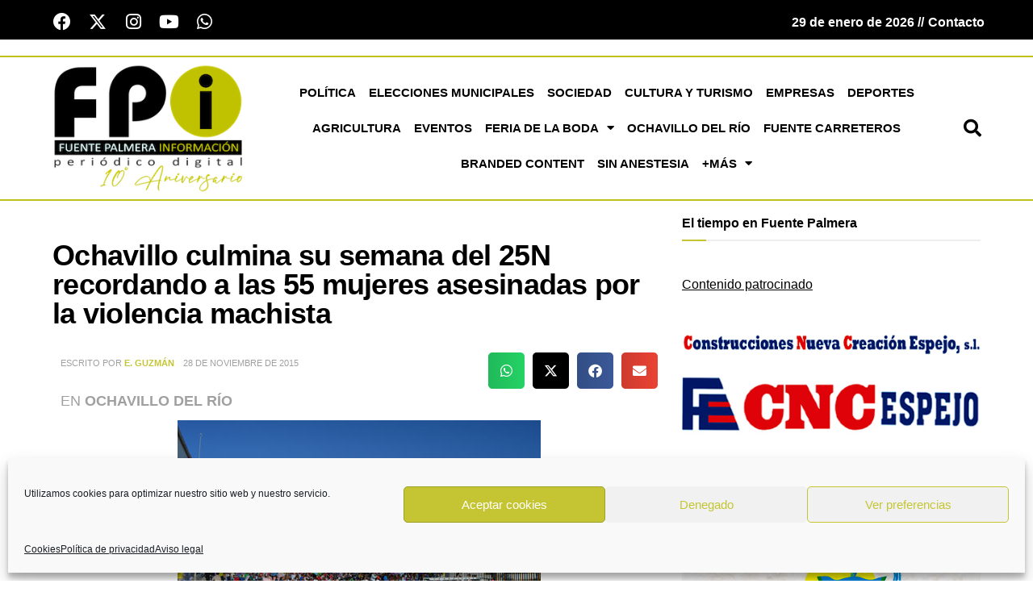

--- FILE ---
content_type: text/html; charset=UTF-8
request_url: https://fuentepalmerainformacion.es/ochavillo-culmina-su-semana-del-25n-recordando-a-las-55-mujeres-asesinadas-por-la-violencia-machista/
body_size: 159981
content:
<!DOCTYPE html>
<html lang="es" prefix="og: https://ogp.me/ns#">
<head>
	<meta charset="UTF-8">
	<meta name="viewport" content="width=device-width, initial-scale=1.0, viewport-fit=cover" />			<style>img:is([sizes="auto" i], [sizes^="auto," i]) { contain-intrinsic-size: 3000px 1500px }</style>
	
<!-- Google Tag Manager for WordPress by gtm4wp.com -->
<script data-cfasync="false" data-pagespeed-no-defer>
	var gtm4wp_datalayer_name = "dataLayer";
	var dataLayer = dataLayer || [];
</script>
<!-- End Google Tag Manager for WordPress by gtm4wp.com -->			<script type="text/javascript">
			  var jnews_ajax_url = '/?ajax-request=jnews'
			</script>
			<script type="text/javascript">;window.jnews=window.jnews||{},window.jnews.library=window.jnews.library||{},window.jnews.library=function(){"use strict";var e=this;e.win=window,e.doc=document,e.noop=function(){},e.globalBody=e.doc.getElementsByTagName("body")[0],e.globalBody=e.globalBody?e.globalBody:e.doc,e.win.jnewsDataStorage=e.win.jnewsDataStorage||{_storage:new WeakMap,put:function(e,t,n){this._storage.has(e)||this._storage.set(e,new Map),this._storage.get(e).set(t,n)},get:function(e,t){return this._storage.get(e).get(t)},has:function(e,t){return this._storage.has(e)&&this._storage.get(e).has(t)},remove:function(e,t){var n=this._storage.get(e).delete(t);return 0===!this._storage.get(e).size&&this._storage.delete(e),n}},e.windowWidth=function(){return e.win.innerWidth||e.docEl.clientWidth||e.globalBody.clientWidth},e.windowHeight=function(){return e.win.innerHeight||e.docEl.clientHeight||e.globalBody.clientHeight},e.requestAnimationFrame=e.win.requestAnimationFrame||e.win.webkitRequestAnimationFrame||e.win.mozRequestAnimationFrame||e.win.msRequestAnimationFrame||window.oRequestAnimationFrame||function(e){return setTimeout(e,1e3/60)},e.cancelAnimationFrame=e.win.cancelAnimationFrame||e.win.webkitCancelAnimationFrame||e.win.webkitCancelRequestAnimationFrame||e.win.mozCancelAnimationFrame||e.win.msCancelRequestAnimationFrame||e.win.oCancelRequestAnimationFrame||function(e){clearTimeout(e)},e.classListSupport="classList"in document.createElement("_"),e.hasClass=e.classListSupport?function(e,t){return e.classList.contains(t)}:function(e,t){return e.className.indexOf(t)>=0},e.addClass=e.classListSupport?function(t,n){e.hasClass(t,n)||t.classList.add(n)}:function(t,n){e.hasClass(t,n)||(t.className+=" "+n)},e.removeClass=e.classListSupport?function(t,n){e.hasClass(t,n)&&t.classList.remove(n)}:function(t,n){e.hasClass(t,n)&&(t.className=t.className.replace(n,""))},e.objKeys=function(e){var t=[];for(var n in e)Object.prototype.hasOwnProperty.call(e,n)&&t.push(n);return t},e.isObjectSame=function(e,t){var n=!0;return JSON.stringify(e)!==JSON.stringify(t)&&(n=!1),n},e.extend=function(){for(var e,t,n,o=arguments[0]||{},i=1,a=arguments.length;i<a;i++)if(null!==(e=arguments[i]))for(t in e)o!==(n=e[t])&&void 0!==n&&(o[t]=n);return o},e.dataStorage=e.win.jnewsDataStorage,e.isVisible=function(e){return 0!==e.offsetWidth&&0!==e.offsetHeight||e.getBoundingClientRect().length},e.getHeight=function(e){return e.offsetHeight||e.clientHeight||e.getBoundingClientRect().height},e.getWidth=function(e){return e.offsetWidth||e.clientWidth||e.getBoundingClientRect().width},e.supportsPassive=!1;try{var t=Object.defineProperty({},"passive",{get:function(){e.supportsPassive=!0}});"createEvent"in e.doc?e.win.addEventListener("test",null,t):"fireEvent"in e.doc&&e.win.attachEvent("test",null)}catch(e){}e.passiveOption=!!e.supportsPassive&&{passive:!0},e.setStorage=function(e,t){e="jnews-"+e;var n={expired:Math.floor(((new Date).getTime()+432e5)/1e3)};t=Object.assign(n,t);localStorage.setItem(e,JSON.stringify(t))},e.getStorage=function(e){e="jnews-"+e;var t=localStorage.getItem(e);return null!==t&&0<t.length?JSON.parse(localStorage.getItem(e)):{}},e.expiredStorage=function(){var t,n="jnews-";for(var o in localStorage)o.indexOf(n)>-1&&"undefined"!==(t=e.getStorage(o.replace(n,""))).expired&&t.expired<Math.floor((new Date).getTime()/1e3)&&localStorage.removeItem(o)},e.addEvents=function(t,n,o){for(var i in n){var a=["touchstart","touchmove"].indexOf(i)>=0&&!o&&e.passiveOption;"createEvent"in e.doc?t.addEventListener(i,n[i],a):"fireEvent"in e.doc&&t.attachEvent("on"+i,n[i])}},e.removeEvents=function(t,n){for(var o in n)"createEvent"in e.doc?t.removeEventListener(o,n[o]):"fireEvent"in e.doc&&t.detachEvent("on"+o,n[o])},e.triggerEvents=function(t,n,o){var i;o=o||{detail:null};return"createEvent"in e.doc?(!(i=e.doc.createEvent("CustomEvent")||new CustomEvent(n)).initCustomEvent||i.initCustomEvent(n,!0,!1,o),void t.dispatchEvent(i)):"fireEvent"in e.doc?((i=e.doc.createEventObject()).eventType=n,void t.fireEvent("on"+i.eventType,i)):void 0},e.getParents=function(t,n){void 0===n&&(n=e.doc);for(var o=[],i=t.parentNode,a=!1;!a;)if(i){var r=i;r.querySelectorAll(n).length?a=!0:(o.push(r),i=r.parentNode)}else o=[],a=!0;return o},e.forEach=function(e,t,n){for(var o=0,i=e.length;o<i;o++)t.call(n,e[o],o)},e.getText=function(e){return e.innerText||e.textContent},e.setText=function(e,t){var n="object"==typeof t?t.innerText||t.textContent:t;e.innerText&&(e.innerText=n),e.textContent&&(e.textContent=n)},e.httpBuildQuery=function(t){return e.objKeys(t).reduce(function t(n){var o=arguments.length>1&&void 0!==arguments[1]?arguments[1]:null;return function(i,a){var r=n[a];a=encodeURIComponent(a);var s=o?"".concat(o,"[").concat(a,"]"):a;return null==r||"function"==typeof r?(i.push("".concat(s,"=")),i):["number","boolean","string"].includes(typeof r)?(i.push("".concat(s,"=").concat(encodeURIComponent(r))),i):(i.push(e.objKeys(r).reduce(t(r,s),[]).join("&")),i)}}(t),[]).join("&")},e.get=function(t,n,o,i){return o="function"==typeof o?o:e.noop,e.ajax("GET",t,n,o,i)},e.post=function(t,n,o,i){return o="function"==typeof o?o:e.noop,e.ajax("POST",t,n,o,i)},e.ajax=function(t,n,o,i,a){var r=new XMLHttpRequest,s=n,c=e.httpBuildQuery(o);if(t=-1!=["GET","POST"].indexOf(t)?t:"GET",r.open(t,s+("GET"==t?"?"+c:""),!0),"POST"==t&&r.setRequestHeader("Content-type","application/x-www-form-urlencoded"),r.setRequestHeader("X-Requested-With","XMLHttpRequest"),r.onreadystatechange=function(){4===r.readyState&&200<=r.status&&300>r.status&&"function"==typeof i&&i.call(void 0,r.response)},void 0!==a&&!a){return{xhr:r,send:function(){r.send("POST"==t?c:null)}}}return r.send("POST"==t?c:null),{xhr:r}},e.scrollTo=function(t,n,o){function i(e,t,n){this.start=this.position(),this.change=e-this.start,this.currentTime=0,this.increment=20,this.duration=void 0===n?500:n,this.callback=t,this.finish=!1,this.animateScroll()}return Math.easeInOutQuad=function(e,t,n,o){return(e/=o/2)<1?n/2*e*e+t:-n/2*(--e*(e-2)-1)+t},i.prototype.stop=function(){this.finish=!0},i.prototype.move=function(t){e.doc.documentElement.scrollTop=t,e.globalBody.parentNode.scrollTop=t,e.globalBody.scrollTop=t},i.prototype.position=function(){return e.doc.documentElement.scrollTop||e.globalBody.parentNode.scrollTop||e.globalBody.scrollTop},i.prototype.animateScroll=function(){this.currentTime+=this.increment;var t=Math.easeInOutQuad(this.currentTime,this.start,this.change,this.duration);this.move(t),this.currentTime<this.duration&&!this.finish?e.requestAnimationFrame.call(e.win,this.animateScroll.bind(this)):this.callback&&"function"==typeof this.callback&&this.callback()},new i(t,n,o)},e.unwrap=function(t){var n,o=t;e.forEach(t,(function(e,t){n?n+=e:n=e})),o.replaceWith(n)},e.performance={start:function(e){performance.mark(e+"Start")},stop:function(e){performance.mark(e+"End"),performance.measure(e,e+"Start",e+"End")}},e.fps=function(){var t=0,n=0,o=0;!function(){var i=t=0,a=0,r=0,s=document.getElementById("fpsTable"),c=function(t){void 0===document.getElementsByTagName("body")[0]?e.requestAnimationFrame.call(e.win,(function(){c(t)})):document.getElementsByTagName("body")[0].appendChild(t)};null===s&&((s=document.createElement("div")).style.position="fixed",s.style.top="120px",s.style.left="10px",s.style.width="100px",s.style.height="20px",s.style.border="1px solid black",s.style.fontSize="11px",s.style.zIndex="100000",s.style.backgroundColor="white",s.id="fpsTable",c(s));var l=function(){o++,n=Date.now(),(a=(o/(r=(n-t)/1e3)).toPrecision(2))!=i&&(i=a,s.innerHTML=i+"fps"),1<r&&(t=n,o=0),e.requestAnimationFrame.call(e.win,l)};l()}()},e.instr=function(e,t){for(var n=0;n<t.length;n++)if(-1!==e.toLowerCase().indexOf(t[n].toLowerCase()))return!0},e.winLoad=function(t,n){function o(o){if("complete"===e.doc.readyState||"interactive"===e.doc.readyState)return!o||n?setTimeout(t,n||1):t(o),1}o()||e.addEvents(e.win,{load:o})},e.docReady=function(t,n){function o(o){if("complete"===e.doc.readyState||"interactive"===e.doc.readyState)return!o||n?setTimeout(t,n||1):t(o),1}o()||e.addEvents(e.doc,{DOMContentLoaded:o})},e.fireOnce=function(){e.docReady((function(){e.assets=e.assets||[],e.assets.length&&(e.boot(),e.load_assets())}),50)},e.boot=function(){e.length&&e.doc.querySelectorAll("style[media]").forEach((function(e){"not all"==e.getAttribute("media")&&e.removeAttribute("media")}))},e.create_js=function(t,n){var o=e.doc.createElement("script");switch(o.setAttribute("src",t),n){case"defer":o.setAttribute("defer",!0);break;case"async":o.setAttribute("async",!0);break;case"deferasync":o.setAttribute("defer",!0),o.setAttribute("async",!0)}e.globalBody.appendChild(o)},e.load_assets=function(){"object"==typeof e.assets&&e.forEach(e.assets.slice(0),(function(t,n){var o="";t.defer&&(o+="defer"),t.async&&(o+="async"),e.create_js(t.url,o);var i=e.assets.indexOf(t);i>-1&&e.assets.splice(i,1)})),e.assets=jnewsoption.au_scripts=window.jnewsads=[]},e.setCookie=function(e,t,n){var o="";if(n){var i=new Date;i.setTime(i.getTime()+24*n*60*60*1e3),o="; expires="+i.toUTCString()}document.cookie=e+"="+(t||"")+o+"; path=/"},e.getCookie=function(e){for(var t=e+"=",n=document.cookie.split(";"),o=0;o<n.length;o++){for(var i=n[o];" "==i.charAt(0);)i=i.substring(1,i.length);if(0==i.indexOf(t))return i.substring(t.length,i.length)}return null},e.eraseCookie=function(e){document.cookie=e+"=; Path=/; Expires=Thu, 01 Jan 1970 00:00:01 GMT;"},e.docReady((function(){e.globalBody=e.globalBody==e.doc?e.doc.getElementsByTagName("body")[0]:e.globalBody,e.globalBody=e.globalBody?e.globalBody:e.doc})),e.winLoad((function(){e.winLoad((function(){var t=!1;if(void 0!==window.jnewsadmin)if(void 0!==window.file_version_checker){var n=e.objKeys(window.file_version_checker);n.length?n.forEach((function(e){t||"10.0.4"===window.file_version_checker[e]||(t=!0)})):t=!0}else t=!0;t&&(window.jnewsHelper.getMessage(),window.jnewsHelper.getNotice())}),2500)}))},window.jnews.library=new window.jnews.library;</script>
<!-- Optimización para motores de búsqueda de Rank Math -  https://rankmath.com/ -->
<title>Ochavillo culmina su semana del 25N recordando a las 55 mujeres asesinadas por la violencia machista - Fuente Palmera Información</title>
<meta name="description" content="La ELA de Ochavillo del Río finalizó anoche sus actividades con motivo del Día Internacional de la No Violencia hacia las Mujeres con una ofrenda floral, la lectura de una poesía y encendiendo 55 velas por cada una de las mujeres asesinadas este año en nuestro país."/>
<meta name="robots" content="follow, index, max-snippet:-1, max-video-preview:-1, max-image-preview:large"/>
<link rel="canonical" href="https://fuentepalmerainformacion.es/ochavillo-culmina-su-semana-del-25n-recordando-a-las-55-mujeres-asesinadas-por-la-violencia-machista/" />
<meta property="og:locale" content="es_ES" />
<meta property="og:type" content="article" />
<meta property="og:title" content="Ochavillo culmina su semana del 25N recordando a las 55 mujeres asesinadas por la violencia machista - Fuente Palmera Información" />
<meta property="og:description" content="La ELA de Ochavillo del Río finalizó anoche sus actividades con motivo del Día Internacional de la No Violencia hacia las Mujeres con una ofrenda floral, la lectura de una poesía y encendiendo 55 velas por cada una de las mujeres asesinadas este año en nuestro país." />
<meta property="og:url" content="https://fuentepalmerainformacion.es/ochavillo-culmina-su-semana-del-25n-recordando-a-las-55-mujeres-asesinadas-por-la-violencia-machista/" />
<meta property="og:site_name" content="Fuente Palmera Información" />
<meta property="article:section" content="Ochavillo del Río" />
<meta property="og:image" content="https://fuentepalmerainformacion.es/wp-content/uploads/2015/11/mujer25n3.jpg" />
<meta property="og:image:secure_url" content="https://fuentepalmerainformacion.es/wp-content/uploads/2015/11/mujer25n3.jpg" />
<meta property="og:image:width" content="450" />
<meta property="og:image:height" content="299" />
<meta property="og:image:alt" content="mujer25n3" />
<meta property="og:image:type" content="image/jpeg" />
<meta property="article:published_time" content="2015-11-28T08:33:08+01:00" />
<meta name="twitter:card" content="summary_large_image" />
<meta name="twitter:title" content="Ochavillo culmina su semana del 25N recordando a las 55 mujeres asesinadas por la violencia machista - Fuente Palmera Información" />
<meta name="twitter:description" content="La ELA de Ochavillo del Río finalizó anoche sus actividades con motivo del Día Internacional de la No Violencia hacia las Mujeres con una ofrenda floral, la lectura de una poesía y encendiendo 55 velas por cada una de las mujeres asesinadas este año en nuestro país." />
<meta name="twitter:image" content="https://fuentepalmerainformacion.es/wp-content/uploads/2015/11/mujer25n3.jpg" />
<meta name="twitter:label1" content="Escrito por" />
<meta name="twitter:data1" content="E. Guzmán" />
<meta name="twitter:label2" content="Tiempo de lectura" />
<meta name="twitter:data2" content="2 minutos" />
<script type="application/ld+json" class="rank-math-schema">{"@context":"https://schema.org","@graph":[{"@type":["NewsMediaOrganization","Organization"],"@id":"https://fuentepalmerainformacion.es/#organization","name":"Fuente Palmera Informaci\u00f3n","url":"https://fuentepalmerainformacion.es","logo":{"@type":"ImageObject","@id":"https://fuentepalmerainformacion.es/#logo","url":"https://fuentepalmerainformacion.es/wp-content/uploads/2020/06/logo-2.png","contentUrl":"https://fuentepalmerainformacion.es/wp-content/uploads/2020/06/logo-2.png","caption":"Fuente Palmera Informaci\u00f3n","inLanguage":"es","width":"250","height":"136"}},{"@type":"WebSite","@id":"https://fuentepalmerainformacion.es/#website","url":"https://fuentepalmerainformacion.es","name":"Fuente Palmera Informaci\u00f3n","publisher":{"@id":"https://fuentepalmerainformacion.es/#organization"},"inLanguage":"es"},{"@type":"ImageObject","@id":"https://fuentepalmerainformacion.es/wp-content/uploads/2015/11/mujer25n3.jpg","url":"https://fuentepalmerainformacion.es/wp-content/uploads/2015/11/mujer25n3.jpg","width":"450","height":"299","caption":"mujer25n3","inLanguage":"es"},{"@type":"BreadcrumbList","@id":"https://fuentepalmerainformacion.es/ochavillo-culmina-su-semana-del-25n-recordando-a-las-55-mujeres-asesinadas-por-la-violencia-machista/#breadcrumb","itemListElement":[{"@type":"ListItem","position":"1","item":{"@id":"https://fuentepalmerainformacion.es","name":"Portada"}},{"@type":"ListItem","position":"2","item":{"@id":"https://fuentepalmerainformacion.es/ochavillo-culmina-su-semana-del-25n-recordando-a-las-55-mujeres-asesinadas-por-la-violencia-machista/","name":"Ochavillo culmina su semana del 25N recordando a las 55 mujeres asesinadas por la violencia machista"}}]},{"@type":"WebPage","@id":"https://fuentepalmerainformacion.es/ochavillo-culmina-su-semana-del-25n-recordando-a-las-55-mujeres-asesinadas-por-la-violencia-machista/#webpage","url":"https://fuentepalmerainformacion.es/ochavillo-culmina-su-semana-del-25n-recordando-a-las-55-mujeres-asesinadas-por-la-violencia-machista/","name":"Ochavillo culmina su semana del 25N recordando a las 55 mujeres asesinadas por la violencia machista - Fuente Palmera Informaci\u00f3n","datePublished":"2015-11-28T08:33:08+01:00","dateModified":"2015-11-28T08:33:08+01:00","isPartOf":{"@id":"https://fuentepalmerainformacion.es/#website"},"primaryImageOfPage":{"@id":"https://fuentepalmerainformacion.es/wp-content/uploads/2015/11/mujer25n3.jpg"},"inLanguage":"es","breadcrumb":{"@id":"https://fuentepalmerainformacion.es/ochavillo-culmina-su-semana-del-25n-recordando-a-las-55-mujeres-asesinadas-por-la-violencia-machista/#breadcrumb"}},{"@type":"Person","@id":"https://fuentepalmerainformacion.es/author/evaristo/","name":"E. Guzm\u00e1n","url":"https://fuentepalmerainformacion.es/author/evaristo/","image":{"@type":"ImageObject","@id":"https://fuentepalmerainformacion.es/wp-content/uploads/2014/06/DSCN1199_Small-300x225.jpg","url":"https://fuentepalmerainformacion.es/wp-content/uploads/2014/06/DSCN1199_Small-300x225.jpg","caption":"E. Guzm\u00e1n","inLanguage":"es"},"worksFor":{"@id":"https://fuentepalmerainformacion.es/#organization"}},{"@type":"BlogPosting","headline":"Ochavillo culmina su semana del 25N recordando a las 55 mujeres asesinadas por la violencia machista -","datePublished":"2015-11-28T08:33:08+01:00","dateModified":"2015-11-28T08:33:08+01:00","author":{"@id":"https://fuentepalmerainformacion.es/author/evaristo/","name":"E. Guzm\u00e1n"},"publisher":{"@id":"https://fuentepalmerainformacion.es/#organization"},"description":"La ELA de Ochavillo del R\u00edo finaliz\u00f3 anoche sus actividades con motivo del D\u00eda Internacional de la No Violencia hacia las Mujeres con una ofrenda floral, la lectura de una poes\u00eda y encendiendo 55 velas por cada una de las mujeres asesinadas este a\u00f1o en nuestro pa\u00eds.","name":"Ochavillo culmina su semana del 25N recordando a las 55 mujeres asesinadas por la violencia machista -","@id":"https://fuentepalmerainformacion.es/ochavillo-culmina-su-semana-del-25n-recordando-a-las-55-mujeres-asesinadas-por-la-violencia-machista/#richSnippet","isPartOf":{"@id":"https://fuentepalmerainformacion.es/ochavillo-culmina-su-semana-del-25n-recordando-a-las-55-mujeres-asesinadas-por-la-violencia-machista/#webpage"},"image":{"@id":"https://fuentepalmerainformacion.es/wp-content/uploads/2015/11/mujer25n3.jpg"},"inLanguage":"es","mainEntityOfPage":{"@id":"https://fuentepalmerainformacion.es/ochavillo-culmina-su-semana-del-25n-recordando-a-las-55-mujeres-asesinadas-por-la-violencia-machista/#webpage"}}]}</script>
<!-- /Plugin Rank Math WordPress SEO -->

<link rel="alternate" type="application/rss+xml" title="Fuente Palmera Información &raquo; Feed" href="https://fuentepalmerainformacion.es/feed/" />
<link rel="alternate" type="application/rss+xml" title="Fuente Palmera Información &raquo; Feed de los comentarios" href="https://fuentepalmerainformacion.es/comments/feed/" />
<script type="text/javascript">
/* <![CDATA[ */
window._wpemojiSettings = {"baseUrl":"https:\/\/s.w.org\/images\/core\/emoji\/15.0.3\/72x72\/","ext":".png","svgUrl":"https:\/\/s.w.org\/images\/core\/emoji\/15.0.3\/svg\/","svgExt":".svg","source":{"concatemoji":"https:\/\/fuentepalmerainformacion.es\/wp-includes\/js\/wp-emoji-release.min.js?ver=6.7.4"}};
/*! This file is auto-generated */
!function(i,n){var o,s,e;function c(e){try{var t={supportTests:e,timestamp:(new Date).valueOf()};sessionStorage.setItem(o,JSON.stringify(t))}catch(e){}}function p(e,t,n){e.clearRect(0,0,e.canvas.width,e.canvas.height),e.fillText(t,0,0);var t=new Uint32Array(e.getImageData(0,0,e.canvas.width,e.canvas.height).data),r=(e.clearRect(0,0,e.canvas.width,e.canvas.height),e.fillText(n,0,0),new Uint32Array(e.getImageData(0,0,e.canvas.width,e.canvas.height).data));return t.every(function(e,t){return e===r[t]})}function u(e,t,n){switch(t){case"flag":return n(e,"\ud83c\udff3\ufe0f\u200d\u26a7\ufe0f","\ud83c\udff3\ufe0f\u200b\u26a7\ufe0f")?!1:!n(e,"\ud83c\uddfa\ud83c\uddf3","\ud83c\uddfa\u200b\ud83c\uddf3")&&!n(e,"\ud83c\udff4\udb40\udc67\udb40\udc62\udb40\udc65\udb40\udc6e\udb40\udc67\udb40\udc7f","\ud83c\udff4\u200b\udb40\udc67\u200b\udb40\udc62\u200b\udb40\udc65\u200b\udb40\udc6e\u200b\udb40\udc67\u200b\udb40\udc7f");case"emoji":return!n(e,"\ud83d\udc26\u200d\u2b1b","\ud83d\udc26\u200b\u2b1b")}return!1}function f(e,t,n){var r="undefined"!=typeof WorkerGlobalScope&&self instanceof WorkerGlobalScope?new OffscreenCanvas(300,150):i.createElement("canvas"),a=r.getContext("2d",{willReadFrequently:!0}),o=(a.textBaseline="top",a.font="600 32px Arial",{});return e.forEach(function(e){o[e]=t(a,e,n)}),o}function t(e){var t=i.createElement("script");t.src=e,t.defer=!0,i.head.appendChild(t)}"undefined"!=typeof Promise&&(o="wpEmojiSettingsSupports",s=["flag","emoji"],n.supports={everything:!0,everythingExceptFlag:!0},e=new Promise(function(e){i.addEventListener("DOMContentLoaded",e,{once:!0})}),new Promise(function(t){var n=function(){try{var e=JSON.parse(sessionStorage.getItem(o));if("object"==typeof e&&"number"==typeof e.timestamp&&(new Date).valueOf()<e.timestamp+604800&&"object"==typeof e.supportTests)return e.supportTests}catch(e){}return null}();if(!n){if("undefined"!=typeof Worker&&"undefined"!=typeof OffscreenCanvas&&"undefined"!=typeof URL&&URL.createObjectURL&&"undefined"!=typeof Blob)try{var e="postMessage("+f.toString()+"("+[JSON.stringify(s),u.toString(),p.toString()].join(",")+"));",r=new Blob([e],{type:"text/javascript"}),a=new Worker(URL.createObjectURL(r),{name:"wpTestEmojiSupports"});return void(a.onmessage=function(e){c(n=e.data),a.terminate(),t(n)})}catch(e){}c(n=f(s,u,p))}t(n)}).then(function(e){for(var t in e)n.supports[t]=e[t],n.supports.everything=n.supports.everything&&n.supports[t],"flag"!==t&&(n.supports.everythingExceptFlag=n.supports.everythingExceptFlag&&n.supports[t]);n.supports.everythingExceptFlag=n.supports.everythingExceptFlag&&!n.supports.flag,n.DOMReady=!1,n.readyCallback=function(){n.DOMReady=!0}}).then(function(){return e}).then(function(){var e;n.supports.everything||(n.readyCallback(),(e=n.source||{}).concatemoji?t(e.concatemoji):e.wpemoji&&e.twemoji&&(t(e.twemoji),t(e.wpemoji)))}))}((window,document),window._wpemojiSettings);
/* ]]> */
</script>
<!-- fuentepalmerainformacion.es is managing ads with Advanced Ads 1.56.1 --><script id="fpi-ready">
			window.advanced_ads_ready=function(e,a){a=a||"complete";var d=function(e){return"interactive"===a?"loading"!==e:"complete"===e};d(document.readyState)?e():document.addEventListener("readystatechange",(function(a){d(a.target.readyState)&&e()}),{once:"interactive"===a})},window.advanced_ads_ready_queue=window.advanced_ads_ready_queue||[];		</script>
		<style id='wp-emoji-styles-inline-css' type='text/css'>

	img.wp-smiley, img.emoji {
		display: inline !important;
		border: none !important;
		box-shadow: none !important;
		height: 1em !important;
		width: 1em !important;
		margin: 0 0.07em !important;
		vertical-align: -0.1em !important;
		background: none !important;
		padding: 0 !important;
	}
</style>
<link rel='stylesheet' id='wp-block-library-css' href='https://fuentepalmerainformacion.es/wp-includes/css/dist/block-library/style.min.css?ver=6.7.4' type='text/css' media='all' />
<style id='rank-math-toc-block-style-inline-css' type='text/css'>
.wp-block-rank-math-toc-block nav ol{counter-reset:item}.wp-block-rank-math-toc-block nav ol li{display:block}.wp-block-rank-math-toc-block nav ol li:before{content:counters(item, ".") ". ";counter-increment:item}

</style>
<style id='rank-math-rich-snippet-style-inline-css' type='text/css'>
/*!
* Plugin:  Rank Math
* URL: https://rankmath.com/wordpress/plugin/seo-suite/
* Name:  rank-math-review-snippet.css
*/@-webkit-keyframes spin{0%{-webkit-transform:rotate(0deg)}100%{-webkit-transform:rotate(-360deg)}}@keyframes spin{0%{-webkit-transform:rotate(0deg)}100%{-webkit-transform:rotate(-360deg)}}@keyframes bounce{from{-webkit-transform:translateY(0px);transform:translateY(0px)}to{-webkit-transform:translateY(-5px);transform:translateY(-5px)}}@-webkit-keyframes bounce{from{-webkit-transform:translateY(0px);transform:translateY(0px)}to{-webkit-transform:translateY(-5px);transform:translateY(-5px)}}@-webkit-keyframes loading{0%{background-size:20% 50% ,20% 50% ,20% 50%}20%{background-size:20% 20% ,20% 50% ,20% 50%}40%{background-size:20% 100%,20% 20% ,20% 50%}60%{background-size:20% 50% ,20% 100%,20% 20%}80%{background-size:20% 50% ,20% 50% ,20% 100%}100%{background-size:20% 50% ,20% 50% ,20% 50%}}@keyframes loading{0%{background-size:20% 50% ,20% 50% ,20% 50%}20%{background-size:20% 20% ,20% 50% ,20% 50%}40%{background-size:20% 100%,20% 20% ,20% 50%}60%{background-size:20% 50% ,20% 100%,20% 20%}80%{background-size:20% 50% ,20% 50% ,20% 100%}100%{background-size:20% 50% ,20% 50% ,20% 50%}}:root{--rankmath-wp-adminbar-height: 0}#rank-math-rich-snippet-wrapper{overflow:hidden}#rank-math-rich-snippet-wrapper h5.rank-math-title{display:block;font-size:18px;line-height:1.4}#rank-math-rich-snippet-wrapper .rank-math-review-image{float:right;max-width:40%;margin-left:15px}#rank-math-rich-snippet-wrapper .rank-math-review-data{margin-bottom:15px}#rank-math-rich-snippet-wrapper .rank-math-total-wrapper{width:100%;padding:0 0 20px 0;float:left;clear:both;position:relative;-webkit-box-sizing:border-box;box-sizing:border-box}#rank-math-rich-snippet-wrapper .rank-math-total-wrapper .rank-math-total{border:0;display:block;margin:0;width:auto;float:left;text-align:left;padding:0;font-size:24px;line-height:1;font-weight:700;-webkit-box-sizing:border-box;box-sizing:border-box;overflow:hidden}#rank-math-rich-snippet-wrapper .rank-math-total-wrapper .rank-math-review-star{float:left;margin-left:15px;margin-top:5px;position:relative;z-index:99;line-height:1}#rank-math-rich-snippet-wrapper .rank-math-total-wrapper .rank-math-review-star .rank-math-review-result-wrapper{display:inline-block;white-space:nowrap;position:relative;color:#e7e7e7}#rank-math-rich-snippet-wrapper .rank-math-total-wrapper .rank-math-review-star .rank-math-review-result-wrapper .rank-math-review-result{position:absolute;top:0;left:0;overflow:hidden;white-space:nowrap;color:#ffbe01}#rank-math-rich-snippet-wrapper .rank-math-total-wrapper .rank-math-review-star .rank-math-review-result-wrapper i{font-size:18px;-webkit-text-stroke-width:1px;font-style:normal;padding:0 2px;line-height:inherit}#rank-math-rich-snippet-wrapper .rank-math-total-wrapper .rank-math-review-star .rank-math-review-result-wrapper i:before{content:"\2605"}body.rtl #rank-math-rich-snippet-wrapper .rank-math-review-image{float:left;margin-left:0;margin-right:15px}body.rtl #rank-math-rich-snippet-wrapper .rank-math-total-wrapper .rank-math-total{float:right}body.rtl #rank-math-rich-snippet-wrapper .rank-math-total-wrapper .rank-math-review-star{float:right;margin-left:0;margin-right:15px}body.rtl #rank-math-rich-snippet-wrapper .rank-math-total-wrapper .rank-math-review-star .rank-math-review-result{left:auto;right:0}@media screen and (max-width: 480px){#rank-math-rich-snippet-wrapper .rank-math-review-image{display:block;max-width:100%;width:100%;text-align:center;margin-right:0}#rank-math-rich-snippet-wrapper .rank-math-review-data{clear:both}}.clear{clear:both}

</style>
<link rel='stylesheet' id='jet-engine-frontend-css' href='https://fuentepalmerainformacion.es/wp-content/plugins/jet-engine/assets/css/frontend.css?ver=3.6.2' type='text/css' media='all' />
<link rel='stylesheet' id='mpp_gutenberg-css' href='https://fuentepalmerainformacion.es/wp-content/plugins/profile-builder/add-ons-free/user-profile-picture/dist/blocks.style.build.css?ver=2.6.0' type='text/css' media='all' />
<style id='classic-theme-styles-inline-css' type='text/css'>
/*! This file is auto-generated */
.wp-block-button__link{color:#fff;background-color:#32373c;border-radius:9999px;box-shadow:none;text-decoration:none;padding:calc(.667em + 2px) calc(1.333em + 2px);font-size:1.125em}.wp-block-file__button{background:#32373c;color:#fff;text-decoration:none}
</style>
<style id='global-styles-inline-css' type='text/css'>
:root{--wp--preset--aspect-ratio--square: 1;--wp--preset--aspect-ratio--4-3: 4/3;--wp--preset--aspect-ratio--3-4: 3/4;--wp--preset--aspect-ratio--3-2: 3/2;--wp--preset--aspect-ratio--2-3: 2/3;--wp--preset--aspect-ratio--16-9: 16/9;--wp--preset--aspect-ratio--9-16: 9/16;--wp--preset--color--black: #000000;--wp--preset--color--cyan-bluish-gray: #abb8c3;--wp--preset--color--white: #ffffff;--wp--preset--color--pale-pink: #f78da7;--wp--preset--color--vivid-red: #cf2e2e;--wp--preset--color--luminous-vivid-orange: #ff6900;--wp--preset--color--luminous-vivid-amber: #fcb900;--wp--preset--color--light-green-cyan: #7bdcb5;--wp--preset--color--vivid-green-cyan: #00d084;--wp--preset--color--pale-cyan-blue: #8ed1fc;--wp--preset--color--vivid-cyan-blue: #0693e3;--wp--preset--color--vivid-purple: #9b51e0;--wp--preset--gradient--vivid-cyan-blue-to-vivid-purple: linear-gradient(135deg,rgba(6,147,227,1) 0%,rgb(155,81,224) 100%);--wp--preset--gradient--light-green-cyan-to-vivid-green-cyan: linear-gradient(135deg,rgb(122,220,180) 0%,rgb(0,208,130) 100%);--wp--preset--gradient--luminous-vivid-amber-to-luminous-vivid-orange: linear-gradient(135deg,rgba(252,185,0,1) 0%,rgba(255,105,0,1) 100%);--wp--preset--gradient--luminous-vivid-orange-to-vivid-red: linear-gradient(135deg,rgba(255,105,0,1) 0%,rgb(207,46,46) 100%);--wp--preset--gradient--very-light-gray-to-cyan-bluish-gray: linear-gradient(135deg,rgb(238,238,238) 0%,rgb(169,184,195) 100%);--wp--preset--gradient--cool-to-warm-spectrum: linear-gradient(135deg,rgb(74,234,220) 0%,rgb(151,120,209) 20%,rgb(207,42,186) 40%,rgb(238,44,130) 60%,rgb(251,105,98) 80%,rgb(254,248,76) 100%);--wp--preset--gradient--blush-light-purple: linear-gradient(135deg,rgb(255,206,236) 0%,rgb(152,150,240) 100%);--wp--preset--gradient--blush-bordeaux: linear-gradient(135deg,rgb(254,205,165) 0%,rgb(254,45,45) 50%,rgb(107,0,62) 100%);--wp--preset--gradient--luminous-dusk: linear-gradient(135deg,rgb(255,203,112) 0%,rgb(199,81,192) 50%,rgb(65,88,208) 100%);--wp--preset--gradient--pale-ocean: linear-gradient(135deg,rgb(255,245,203) 0%,rgb(182,227,212) 50%,rgb(51,167,181) 100%);--wp--preset--gradient--electric-grass: linear-gradient(135deg,rgb(202,248,128) 0%,rgb(113,206,126) 100%);--wp--preset--gradient--midnight: linear-gradient(135deg,rgb(2,3,129) 0%,rgb(40,116,252) 100%);--wp--preset--font-size--small: 13px;--wp--preset--font-size--medium: 20px;--wp--preset--font-size--large: 36px;--wp--preset--font-size--x-large: 42px;--wp--preset--spacing--20: 0.44rem;--wp--preset--spacing--30: 0.67rem;--wp--preset--spacing--40: 1rem;--wp--preset--spacing--50: 1.5rem;--wp--preset--spacing--60: 2.25rem;--wp--preset--spacing--70: 3.38rem;--wp--preset--spacing--80: 5.06rem;--wp--preset--shadow--natural: 6px 6px 9px rgba(0, 0, 0, 0.2);--wp--preset--shadow--deep: 12px 12px 50px rgba(0, 0, 0, 0.4);--wp--preset--shadow--sharp: 6px 6px 0px rgba(0, 0, 0, 0.2);--wp--preset--shadow--outlined: 6px 6px 0px -3px rgba(255, 255, 255, 1), 6px 6px rgba(0, 0, 0, 1);--wp--preset--shadow--crisp: 6px 6px 0px rgba(0, 0, 0, 1);}:where(.is-layout-flex){gap: 0.5em;}:where(.is-layout-grid){gap: 0.5em;}body .is-layout-flex{display: flex;}.is-layout-flex{flex-wrap: wrap;align-items: center;}.is-layout-flex > :is(*, div){margin: 0;}body .is-layout-grid{display: grid;}.is-layout-grid > :is(*, div){margin: 0;}:where(.wp-block-columns.is-layout-flex){gap: 2em;}:where(.wp-block-columns.is-layout-grid){gap: 2em;}:where(.wp-block-post-template.is-layout-flex){gap: 1.25em;}:where(.wp-block-post-template.is-layout-grid){gap: 1.25em;}.has-black-color{color: var(--wp--preset--color--black) !important;}.has-cyan-bluish-gray-color{color: var(--wp--preset--color--cyan-bluish-gray) !important;}.has-white-color{color: var(--wp--preset--color--white) !important;}.has-pale-pink-color{color: var(--wp--preset--color--pale-pink) !important;}.has-vivid-red-color{color: var(--wp--preset--color--vivid-red) !important;}.has-luminous-vivid-orange-color{color: var(--wp--preset--color--luminous-vivid-orange) !important;}.has-luminous-vivid-amber-color{color: var(--wp--preset--color--luminous-vivid-amber) !important;}.has-light-green-cyan-color{color: var(--wp--preset--color--light-green-cyan) !important;}.has-vivid-green-cyan-color{color: var(--wp--preset--color--vivid-green-cyan) !important;}.has-pale-cyan-blue-color{color: var(--wp--preset--color--pale-cyan-blue) !important;}.has-vivid-cyan-blue-color{color: var(--wp--preset--color--vivid-cyan-blue) !important;}.has-vivid-purple-color{color: var(--wp--preset--color--vivid-purple) !important;}.has-black-background-color{background-color: var(--wp--preset--color--black) !important;}.has-cyan-bluish-gray-background-color{background-color: var(--wp--preset--color--cyan-bluish-gray) !important;}.has-white-background-color{background-color: var(--wp--preset--color--white) !important;}.has-pale-pink-background-color{background-color: var(--wp--preset--color--pale-pink) !important;}.has-vivid-red-background-color{background-color: var(--wp--preset--color--vivid-red) !important;}.has-luminous-vivid-orange-background-color{background-color: var(--wp--preset--color--luminous-vivid-orange) !important;}.has-luminous-vivid-amber-background-color{background-color: var(--wp--preset--color--luminous-vivid-amber) !important;}.has-light-green-cyan-background-color{background-color: var(--wp--preset--color--light-green-cyan) !important;}.has-vivid-green-cyan-background-color{background-color: var(--wp--preset--color--vivid-green-cyan) !important;}.has-pale-cyan-blue-background-color{background-color: var(--wp--preset--color--pale-cyan-blue) !important;}.has-vivid-cyan-blue-background-color{background-color: var(--wp--preset--color--vivid-cyan-blue) !important;}.has-vivid-purple-background-color{background-color: var(--wp--preset--color--vivid-purple) !important;}.has-black-border-color{border-color: var(--wp--preset--color--black) !important;}.has-cyan-bluish-gray-border-color{border-color: var(--wp--preset--color--cyan-bluish-gray) !important;}.has-white-border-color{border-color: var(--wp--preset--color--white) !important;}.has-pale-pink-border-color{border-color: var(--wp--preset--color--pale-pink) !important;}.has-vivid-red-border-color{border-color: var(--wp--preset--color--vivid-red) !important;}.has-luminous-vivid-orange-border-color{border-color: var(--wp--preset--color--luminous-vivid-orange) !important;}.has-luminous-vivid-amber-border-color{border-color: var(--wp--preset--color--luminous-vivid-amber) !important;}.has-light-green-cyan-border-color{border-color: var(--wp--preset--color--light-green-cyan) !important;}.has-vivid-green-cyan-border-color{border-color: var(--wp--preset--color--vivid-green-cyan) !important;}.has-pale-cyan-blue-border-color{border-color: var(--wp--preset--color--pale-cyan-blue) !important;}.has-vivid-cyan-blue-border-color{border-color: var(--wp--preset--color--vivid-cyan-blue) !important;}.has-vivid-purple-border-color{border-color: var(--wp--preset--color--vivid-purple) !important;}.has-vivid-cyan-blue-to-vivid-purple-gradient-background{background: var(--wp--preset--gradient--vivid-cyan-blue-to-vivid-purple) !important;}.has-light-green-cyan-to-vivid-green-cyan-gradient-background{background: var(--wp--preset--gradient--light-green-cyan-to-vivid-green-cyan) !important;}.has-luminous-vivid-amber-to-luminous-vivid-orange-gradient-background{background: var(--wp--preset--gradient--luminous-vivid-amber-to-luminous-vivid-orange) !important;}.has-luminous-vivid-orange-to-vivid-red-gradient-background{background: var(--wp--preset--gradient--luminous-vivid-orange-to-vivid-red) !important;}.has-very-light-gray-to-cyan-bluish-gray-gradient-background{background: var(--wp--preset--gradient--very-light-gray-to-cyan-bluish-gray) !important;}.has-cool-to-warm-spectrum-gradient-background{background: var(--wp--preset--gradient--cool-to-warm-spectrum) !important;}.has-blush-light-purple-gradient-background{background: var(--wp--preset--gradient--blush-light-purple) !important;}.has-blush-bordeaux-gradient-background{background: var(--wp--preset--gradient--blush-bordeaux) !important;}.has-luminous-dusk-gradient-background{background: var(--wp--preset--gradient--luminous-dusk) !important;}.has-pale-ocean-gradient-background{background: var(--wp--preset--gradient--pale-ocean) !important;}.has-electric-grass-gradient-background{background: var(--wp--preset--gradient--electric-grass) !important;}.has-midnight-gradient-background{background: var(--wp--preset--gradient--midnight) !important;}.has-small-font-size{font-size: var(--wp--preset--font-size--small) !important;}.has-medium-font-size{font-size: var(--wp--preset--font-size--medium) !important;}.has-large-font-size{font-size: var(--wp--preset--font-size--large) !important;}.has-x-large-font-size{font-size: var(--wp--preset--font-size--x-large) !important;}
:where(.wp-block-post-template.is-layout-flex){gap: 1.25em;}:where(.wp-block-post-template.is-layout-grid){gap: 1.25em;}
:where(.wp-block-columns.is-layout-flex){gap: 2em;}:where(.wp-block-columns.is-layout-grid){gap: 2em;}
:root :where(.wp-block-pullquote){font-size: 1.5em;line-height: 1.6;}
</style>
<link rel='stylesheet' id='cmplz-general-css' href='https://fuentepalmerainformacion.es/wp-content/plugins/complianz-gdpr/assets/css/cookieblocker.min.css?ver=1734451010' type='text/css' media='all' />
<link rel='stylesheet' id='jnews-parent-style-css' href='https://fuentepalmerainformacion.es/wp-content/themes/jnews/style.css?ver=6.7.4' type='text/css' media='all' />
<link rel='stylesheet' id='elementor-frontend-css' href='https://fuentepalmerainformacion.es/wp-content/plugins/elementor/assets/css/frontend.min.css?ver=3.25.5' type='text/css' media='all' />
<link rel='stylesheet' id='widget-social-icons-css' href='https://fuentepalmerainformacion.es/wp-content/plugins/elementor/assets/css/widget-social-icons.min.css?ver=3.25.5' type='text/css' media='all' />
<link rel='stylesheet' id='e-apple-webkit-css' href='https://fuentepalmerainformacion.es/wp-content/plugins/elementor/assets/css/conditionals/apple-webkit.min.css?ver=3.25.5' type='text/css' media='all' />
<link rel='stylesheet' id='widget-icon-list-css' href='https://fuentepalmerainformacion.es/wp-content/plugins/elementor/assets/css/widget-icon-list.min.css?ver=3.25.5' type='text/css' media='all' />
<link rel='stylesheet' id='widget-image-css' href='https://fuentepalmerainformacion.es/wp-content/plugins/elementor/assets/css/widget-image.min.css?ver=3.25.5' type='text/css' media='all' />
<link rel='stylesheet' id='widget-nav-menu-css' href='https://fuentepalmerainformacion.es/wp-content/plugins/elementor-pro/assets/css/widget-nav-menu.min.css?ver=3.25.2' type='text/css' media='all' />
<link rel='stylesheet' id='widget-search-form-css' href='https://fuentepalmerainformacion.es/wp-content/plugins/elementor-pro/assets/css/widget-search-form.min.css?ver=3.25.2' type='text/css' media='all' />
<link rel='stylesheet' id='elementor-icons-shared-0-css' href='https://fuentepalmerainformacion.es/wp-content/plugins/elementor/assets/lib/font-awesome/css/fontawesome.min.css?ver=5.15.3' type='text/css' media='all' />
<link rel='stylesheet' id='elementor-icons-fa-solid-css' href='https://fuentepalmerainformacion.es/wp-content/plugins/elementor/assets/lib/font-awesome/css/solid.min.css?ver=5.15.3' type='text/css' media='all' />
<link rel='stylesheet' id='widget-text-editor-css' href='https://fuentepalmerainformacion.es/wp-content/plugins/elementor/assets/css/widget-text-editor.min.css?ver=3.25.5' type='text/css' media='all' />
<link rel='stylesheet' id='e-shapes-css' href='https://fuentepalmerainformacion.es/wp-content/plugins/elementor/assets/css/conditionals/shapes.min.css?ver=3.25.5' type='text/css' media='all' />
<link rel='stylesheet' id='widget-heading-css' href='https://fuentepalmerainformacion.es/wp-content/plugins/elementor/assets/css/widget-heading.min.css?ver=3.25.5' type='text/css' media='all' />
<link rel='stylesheet' id='widget-share-buttons-css' href='https://fuentepalmerainformacion.es/wp-content/plugins/elementor-pro/assets/css/widget-share-buttons.min.css?ver=3.25.2' type='text/css' media='all' />
<link rel='stylesheet' id='elementor-icons-fa-brands-css' href='https://fuentepalmerainformacion.es/wp-content/plugins/elementor/assets/lib/font-awesome/css/brands.min.css?ver=5.15.3' type='text/css' media='all' />
<link rel='stylesheet' id='widget-gallery-css' href='https://fuentepalmerainformacion.es/wp-content/plugins/elementor-pro/assets/css/widget-gallery.min.css?ver=3.25.2' type='text/css' media='all' />
<link rel='stylesheet' id='elementor-gallery-css' href='https://fuentepalmerainformacion.es/wp-content/plugins/elementor/assets/lib/e-gallery/css/e-gallery.min.css?ver=1.2.0' type='text/css' media='all' />
<link rel='stylesheet' id='e-transitions-css' href='https://fuentepalmerainformacion.es/wp-content/plugins/elementor-pro/assets/css/conditionals/transitions.min.css?ver=3.25.2' type='text/css' media='all' />
<link rel='stylesheet' id='elementor-icons-css' href='https://fuentepalmerainformacion.es/wp-content/plugins/elementor/assets/lib/eicons/css/elementor-icons.min.css?ver=5.31.0' type='text/css' media='all' />
<link rel='stylesheet' id='swiper-css' href='https://fuentepalmerainformacion.es/wp-content/plugins/elementor/assets/lib/swiper/v8/css/swiper.min.css?ver=8.4.5' type='text/css' media='all' />
<link rel='stylesheet' id='e-swiper-css' href='https://fuentepalmerainformacion.es/wp-content/plugins/elementor/assets/css/conditionals/e-swiper.min.css?ver=3.25.5' type='text/css' media='all' />
<link rel='stylesheet' id='elementor-post-17469-css' href='https://fuentepalmerainformacion.es/wp-content/uploads/elementor/css/post-17469.css?ver=1763982962' type='text/css' media='all' />
<link rel='stylesheet' id='e-popup-style-css' href='https://fuentepalmerainformacion.es/wp-content/plugins/elementor-pro/assets/css/conditionals/popup.min.css?ver=3.25.2' type='text/css' media='all' />
<link rel='stylesheet' id='elementor-post-27109-css' href='https://fuentepalmerainformacion.es/wp-content/uploads/elementor/css/post-27109.css?ver=1763983015' type='text/css' media='all' />
<link rel='stylesheet' id='elementor-post-13516-css' href='https://fuentepalmerainformacion.es/wp-content/uploads/elementor/css/post-13516.css?ver=1763982962' type='text/css' media='all' />
<link rel='stylesheet' id='elementor-post-13541-css' href='https://fuentepalmerainformacion.es/wp-content/uploads/elementor/css/post-13541.css?ver=1763983001' type='text/css' media='all' />
<link rel='stylesheet' id='jnews-frontend-css' href='https://fuentepalmerainformacion.es/wp-content/themes/jnews/assets/dist/frontend.min.css?ver=1.0.0' type='text/css' media='all' />
<link rel='stylesheet' id='jnews-elementor-css' href='https://fuentepalmerainformacion.es/wp-content/themes/jnews/assets/css/elementor-frontend.css?ver=1.0.0' type='text/css' media='all' />
<link rel='stylesheet' id='jnews-style-css' href='https://fuentepalmerainformacion.es/wp-content/themes/jnews-child/style.css?ver=1.0.0' type='text/css' media='all' />
<link rel='stylesheet' id='jnews-darkmode-css' href='https://fuentepalmerainformacion.es/wp-content/themes/jnews/assets/css/darkmode.css?ver=1.0.0' type='text/css' media='all' />
<link rel='stylesheet' id='google-fonts-1-css' href='https://fonts.googleapis.com/css?family=Roboto%3A100%2C100italic%2C200%2C200italic%2C300%2C300italic%2C400%2C400italic%2C500%2C500italic%2C600%2C600italic%2C700%2C700italic%2C800%2C800italic%2C900%2C900italic%7CRoboto+Slab%3A100%2C100italic%2C200%2C200italic%2C300%2C300italic%2C400%2C400italic%2C500%2C500italic%2C600%2C600italic%2C700%2C700italic%2C800%2C800italic%2C900%2C900italic&#038;display=auto&#038;ver=6.7.4' type='text/css' media='all' />
<link rel='stylesheet' id='wppb_stylesheet-css' href='https://fuentepalmerainformacion.es/wp-content/plugins/profile-builder/assets/css/style-front-end.css?ver=3.13.0' type='text/css' media='all' />
<link rel="preconnect" href="https://fonts.gstatic.com/" crossorigin><script type="text/javascript" src="https://fuentepalmerainformacion.es/wp-includes/js/jquery/jquery.min.js?ver=3.7.1" id="jquery-core-js"></script>
<script type="text/javascript" src="https://fuentepalmerainformacion.es/wp-includes/js/jquery/jquery-migrate.min.js?ver=3.4.1" id="jquery-migrate-js"></script>
<script type="text/javascript" id="advanced-ads-advanced-js-js-extra">
/* <![CDATA[ */
var advads_options = {"blog_id":"1","privacy":{"enabled":false,"state":"not_needed"}};
/* ]]> */
</script>
<script type="text/javascript" src="https://fuentepalmerainformacion.es/wp-content/plugins/advanced-ads/public/assets/js/advanced.min.js?ver=1.56.1" id="advanced-ads-advanced-js-js"></script>
<link rel="https://api.w.org/" href="https://fuentepalmerainformacion.es/wp-json/" /><link rel="alternate" title="JSON" type="application/json" href="https://fuentepalmerainformacion.es/wp-json/wp/v2/posts/3019" /><link rel="EditURI" type="application/rsd+xml" title="RSD" href="https://fuentepalmerainformacion.es/xmlrpc.php?rsd" />
<meta name="generator" content="WordPress 6.7.4" />
<link rel='shortlink' href='https://fuentepalmerainformacion.es/?p=3019' />
<link rel="alternate" title="oEmbed (JSON)" type="application/json+oembed" href="https://fuentepalmerainformacion.es/wp-json/oembed/1.0/embed?url=https%3A%2F%2Ffuentepalmerainformacion.es%2Fochavillo-culmina-su-semana-del-25n-recordando-a-las-55-mujeres-asesinadas-por-la-violencia-machista%2F" />
<link rel="alternate" title="oEmbed (XML)" type="text/xml+oembed" href="https://fuentepalmerainformacion.es/wp-json/oembed/1.0/embed?url=https%3A%2F%2Ffuentepalmerainformacion.es%2Fochavillo-culmina-su-semana-del-25n-recordando-a-las-55-mujeres-asesinadas-por-la-violencia-machista%2F&#038;format=xml" />
			<style>.cmplz-hidden {
					display: none !important;
				}</style>
<!-- Google Tag Manager for WordPress by gtm4wp.com -->
<!-- GTM Container placement set to automatic -->
<script data-cfasync="false" data-pagespeed-no-defer type="text/javascript">
	var dataLayer_content = {"pageTitle":"Ochavillo culmina su semana del 25N recordando a las 55 mujeres asesinadas por la violencia machista - Fuente Palmera Información","pagePostType":"post","pagePostType2":"single-post","pageCategory":["ochavillo-del-rio"],"pagePostAuthor":"E. Guzmán","pagePostDate":"28 de noviembre de 2015","pagePostDateYear":2015,"pagePostDateMonth":11,"pagePostDateDay":28,"pagePostDateDayName":"sábado","pagePostDateHour":8,"pagePostDateMinute":33,"pagePostDateIso":"2015-11-28T08:33:08+01:00","pagePostDateUnix":1448699588,"deviceType":"bot","deviceManufacturer":"","deviceModel":"","postID":3019};
	dataLayer.push( dataLayer_content );
</script>
<script data-cfasync="false">
(function(w,d,s,l,i){w[l]=w[l]||[];w[l].push({'gtm.start':
new Date().getTime(),event:'gtm.js'});var f=d.getElementsByTagName(s)[0],
j=d.createElement(s),dl=l!='dataLayer'?'&l='+l:'';j.async=true;j.src=
'//www.googletagmanager.com/gtm.js?id='+i+dl;f.parentNode.insertBefore(j,f);
})(window,document,'script','dataLayer','GTM-MXL3JPT');
</script>
<!-- End Google Tag Manager for WordPress by gtm4wp.com --><script type="text/javascript">
		var advadsCfpQueue = [];
		var advadsCfpAd = function( adID ){
			if ( 'undefined' == typeof advadsProCfp ) { advadsCfpQueue.push( adID ) } else { advadsProCfp.addElement( adID ) }
		};
		</script>
					<style>
				.e-con.e-parent:nth-of-type(n+4):not(.e-lazyloaded):not(.e-no-lazyload),
				.e-con.e-parent:nth-of-type(n+4):not(.e-lazyloaded):not(.e-no-lazyload) * {
					background-image: none !important;
				}
				@media screen and (max-height: 1024px) {
					.e-con.e-parent:nth-of-type(n+3):not(.e-lazyloaded):not(.e-no-lazyload),
					.e-con.e-parent:nth-of-type(n+3):not(.e-lazyloaded):not(.e-no-lazyload) * {
						background-image: none !important;
					}
				}
				@media screen and (max-height: 640px) {
					.e-con.e-parent:nth-of-type(n+2):not(.e-lazyloaded):not(.e-no-lazyload),
					.e-con.e-parent:nth-of-type(n+2):not(.e-lazyloaded):not(.e-no-lazyload) * {
						background-image: none !important;
					}
				}
			</style>
					<script type="text/javascript">
			if ( typeof advadsGATracking === 'undefined' ) {
				window.advadsGATracking = {
					delayedAds: {},
					deferedAds: {}
				};
			}
		</script>
		<link rel="icon" href="https://fuentepalmerainformacion.es/wp-content/uploads/2020/06/logoCuadrado-75x75.png" sizes="32x32" />
<link rel="icon" href="https://fuentepalmerainformacion.es/wp-content/uploads/2020/06/logoCuadrado.png" sizes="192x192" />
<link rel="apple-touch-icon" href="https://fuentepalmerainformacion.es/wp-content/uploads/2020/06/logoCuadrado.png" />
<meta name="msapplication-TileImage" content="https://fuentepalmerainformacion.es/wp-content/uploads/2020/06/logoCuadrado.png" />
<style id="jeg_dynamic_css" type="text/css" data-type="jeg_custom-css">body { --j-body-color : #000000; --j-accent-color : #c5c533; --j-heading-color : #000000; --j-entry-color : #000000; } body,.jeg_newsfeed_list .tns-outer .tns-controls button,.jeg_filter_button,.owl-carousel .owl-nav div,.jeg_readmore,.jeg_hero_style_7 .jeg_post_meta a,.widget_calendar thead th,.widget_calendar tfoot a,.jeg_socialcounter a,.entry-header .jeg_meta_like a,.entry-header .jeg_meta_comment a,.entry-header .jeg_meta_donation a,.entry-header .jeg_meta_bookmark a,.entry-content tbody tr:hover,.entry-content th,.jeg_splitpost_nav li:hover a,#breadcrumbs a,.jeg_author_socials a:hover,.jeg_footer_content a,.jeg_footer_bottom a,.jeg_cartcontent,.woocommerce .woocommerce-breadcrumb a { color : #000000; } a, .jeg_menu_style_5>li>a:hover, .jeg_menu_style_5>li.sfHover>a, .jeg_menu_style_5>li.current-menu-item>a, .jeg_menu_style_5>li.current-menu-ancestor>a, .jeg_navbar .jeg_menu:not(.jeg_main_menu)>li>a:hover, .jeg_midbar .jeg_menu:not(.jeg_main_menu)>li>a:hover, .jeg_side_tabs li.active, .jeg_block_heading_5 strong, .jeg_block_heading_6 strong, .jeg_block_heading_7 strong, .jeg_block_heading_8 strong, .jeg_subcat_list li a:hover, .jeg_subcat_list li button:hover, .jeg_pl_lg_7 .jeg_thumb .jeg_post_category a, .jeg_pl_xs_2:before, .jeg_pl_xs_4 .jeg_postblock_content:before, .jeg_postblock .jeg_post_title a:hover, .jeg_hero_style_6 .jeg_post_title a:hover, .jeg_sidefeed .jeg_pl_xs_3 .jeg_post_title a:hover, .widget_jnews_popular .jeg_post_title a:hover, .jeg_meta_author a, .widget_archive li a:hover, .widget_pages li a:hover, .widget_meta li a:hover, .widget_recent_entries li a:hover, .widget_rss li a:hover, .widget_rss cite, .widget_categories li a:hover, .widget_categories li.current-cat>a, #breadcrumbs a:hover, .jeg_share_count .counts, .commentlist .bypostauthor>.comment-body>.comment-author>.fn, span.required, .jeg_review_title, .bestprice .price, .authorlink a:hover, .jeg_vertical_playlist .jeg_video_playlist_play_icon, .jeg_vertical_playlist .jeg_video_playlist_item.active .jeg_video_playlist_thumbnail:before, .jeg_horizontal_playlist .jeg_video_playlist_play, .woocommerce li.product .pricegroup .button, .widget_display_forums li a:hover, .widget_display_topics li:before, .widget_display_replies li:before, .widget_display_views li:before, .bbp-breadcrumb a:hover, .jeg_mobile_menu li.sfHover>a, .jeg_mobile_menu li a:hover, .split-template-6 .pagenum, .jeg_mobile_menu_style_5>li>a:hover, .jeg_mobile_menu_style_5>li.sfHover>a, .jeg_mobile_menu_style_5>li.current-menu-item>a, .jeg_mobile_menu_style_5>li.current-menu-ancestor>a, .jeg_mobile_menu.jeg_menu_dropdown li.open > div > a { color : #c5c533; } .jeg_menu_style_1>li>a:before, .jeg_menu_style_2>li>a:before, .jeg_menu_style_3>li>a:before, .jeg_side_toggle, .jeg_slide_caption .jeg_post_category a, .jeg_slider_type_1_wrapper .tns-controls button.tns-next, .jeg_block_heading_1 .jeg_block_title span, .jeg_block_heading_2 .jeg_block_title span, .jeg_block_heading_3, .jeg_block_heading_4 .jeg_block_title span, .jeg_block_heading_6:after, .jeg_pl_lg_box .jeg_post_category a, .jeg_pl_md_box .jeg_post_category a, .jeg_readmore:hover, .jeg_thumb .jeg_post_category a, .jeg_block_loadmore a:hover, .jeg_postblock.alt .jeg_block_loadmore a:hover, .jeg_block_loadmore a.active, .jeg_postblock_carousel_2 .jeg_post_category a, .jeg_heroblock .jeg_post_category a, .jeg_pagenav_1 .page_number.active, .jeg_pagenav_1 .page_number.active:hover, input[type="submit"], .btn, .button, .widget_tag_cloud a:hover, .popularpost_item:hover .jeg_post_title a:before, .jeg_splitpost_4 .page_nav, .jeg_splitpost_5 .page_nav, .jeg_post_via a:hover, .jeg_post_source a:hover, .jeg_post_tags a:hover, .comment-reply-title small a:before, .comment-reply-title small a:after, .jeg_storelist .productlink, .authorlink li.active a:before, .jeg_footer.dark .socials_widget:not(.nobg) a:hover .fa,.jeg_footer.dark .socials_widget:not(.nobg) a:hover span.jeg-icon, div.jeg_breakingnews_title, .jeg_overlay_slider_bottom_wrapper .tns-controls button, .jeg_overlay_slider_bottom_wrapper .tns-controls button:hover, .jeg_vertical_playlist .jeg_video_playlist_current, .woocommerce span.onsale, .woocommerce #respond input#submit:hover, .woocommerce a.button:hover, .woocommerce button.button:hover, .woocommerce input.button:hover, .woocommerce #respond input#submit.alt, .woocommerce a.button.alt, .woocommerce button.button.alt, .woocommerce input.button.alt, .jeg_popup_post .caption, .jeg_footer.dark input[type="submit"], .jeg_footer.dark .btn, .jeg_footer.dark .button, .footer_widget.widget_tag_cloud a:hover, .jeg_inner_content .content-inner .jeg_post_category a:hover, #buddypress .standard-form button, #buddypress a.button, #buddypress input[type="submit"], #buddypress input[type="button"], #buddypress input[type="reset"], #buddypress ul.button-nav li a, #buddypress .generic-button a, #buddypress .generic-button button, #buddypress .comment-reply-link, #buddypress a.bp-title-button, #buddypress.buddypress-wrap .members-list li .user-update .activity-read-more a, div#buddypress .standard-form button:hover, div#buddypress a.button:hover, div#buddypress input[type="submit"]:hover, div#buddypress input[type="button"]:hover, div#buddypress input[type="reset"]:hover, div#buddypress ul.button-nav li a:hover, div#buddypress .generic-button a:hover, div#buddypress .generic-button button:hover, div#buddypress .comment-reply-link:hover, div#buddypress a.bp-title-button:hover, div#buddypress.buddypress-wrap .members-list li .user-update .activity-read-more a:hover, #buddypress #item-nav .item-list-tabs ul li a:before, .jeg_inner_content .jeg_meta_container .follow-wrapper a { background-color : #c5c533; } .jeg_block_heading_7 .jeg_block_title span, .jeg_readmore:hover, .jeg_block_loadmore a:hover, .jeg_block_loadmore a.active, .jeg_pagenav_1 .page_number.active, .jeg_pagenav_1 .page_number.active:hover, .jeg_pagenav_3 .page_number:hover, .jeg_prevnext_post a:hover h3, .jeg_overlay_slider .jeg_post_category, .jeg_sidefeed .jeg_post.active, .jeg_vertical_playlist.jeg_vertical_playlist .jeg_video_playlist_item.active .jeg_video_playlist_thumbnail img, .jeg_horizontal_playlist .jeg_video_playlist_item.active { border-color : #c5c533; } .jeg_tabpost_nav li.active, .woocommerce div.product .woocommerce-tabs ul.tabs li.active, .jeg_mobile_menu_style_1>li.current-menu-item a, .jeg_mobile_menu_style_1>li.current-menu-ancestor a, .jeg_mobile_menu_style_2>li.current-menu-item::after, .jeg_mobile_menu_style_2>li.current-menu-ancestor::after, .jeg_mobile_menu_style_3>li.current-menu-item::before, .jeg_mobile_menu_style_3>li.current-menu-ancestor::before { border-bottom-color : #c5c533; } .jeg_post_share .jeg-icon svg { fill : #c5c533; } h1,h2,h3,h4,h5,h6,.jeg_post_title a,.entry-header .jeg_post_title,.jeg_hero_style_7 .jeg_post_title a,.jeg_block_title,.jeg_splitpost_bar .current_title,.jeg_video_playlist_title,.gallery-caption,.jeg_push_notification_button>a.button { color : #000000; } .split-template-9 .pagenum, .split-template-10 .pagenum, .split-template-11 .pagenum, .split-template-12 .pagenum, .split-template-13 .pagenum, .split-template-15 .pagenum, .split-template-18 .pagenum, .split-template-20 .pagenum, .split-template-19 .current_title span, .split-template-20 .current_title span { background-color : #000000; } .entry-content .content-inner p, .entry-content .content-inner span, .entry-content .intro-text { color : #000000; } </style><style type="text/css">
					.no_thumbnail .jeg_thumb,
					.thumbnail-container.no_thumbnail {
					    display: none !important;
					}
					.jeg_search_result .jeg_pl_xs_3.no_thumbnail .jeg_postblock_content,
					.jeg_sidefeed .jeg_pl_xs_3.no_thumbnail .jeg_postblock_content,
					.jeg_pl_sm.no_thumbnail .jeg_postblock_content {
					    margin-left: 0;
					}
					.jeg_postblock_11 .no_thumbnail .jeg_postblock_content,
					.jeg_postblock_12 .no_thumbnail .jeg_postblock_content,
					.jeg_postblock_12.jeg_col_3o3 .no_thumbnail .jeg_postblock_content  {
					    margin-top: 0;
					}
					.jeg_postblock_15 .jeg_pl_md_box.no_thumbnail .jeg_postblock_content,
					.jeg_postblock_19 .jeg_pl_md_box.no_thumbnail .jeg_postblock_content,
					.jeg_postblock_24 .jeg_pl_md_box.no_thumbnail .jeg_postblock_content,
					.jeg_sidefeed .jeg_pl_md_box .jeg_postblock_content {
					    position: relative;
					}
					.jeg_postblock_carousel_2 .no_thumbnail .jeg_post_title a,
					.jeg_postblock_carousel_2 .no_thumbnail .jeg_post_title a:hover,
					.jeg_postblock_carousel_2 .no_thumbnail .jeg_post_meta .fa {
					    color: #212121 !important;
					} 
					.jnews-dark-mode .jeg_postblock_carousel_2 .no_thumbnail .jeg_post_title a,
					.jnews-dark-mode .jeg_postblock_carousel_2 .no_thumbnail .jeg_post_title a:hover,
					.jnews-dark-mode .jeg_postblock_carousel_2 .no_thumbnail .jeg_post_meta .fa {
					    color: #fff !important;
					} 
				</style></head>
<body data-cmplz=1 class="post-template-default single single-post postid-3019 single-format-standard wp-custom-logo wp-embed-responsive jeg_toggle_light jeg_single_tpl_1 jnews jsc_normal elementor-default elementor-template-full-width elementor-kit-17469 elementor-page-13541">

<!-- GTM Container placement set to automatic -->
<!-- Google Tag Manager (noscript) -->
				<noscript><iframe src="https://www.googletagmanager.com/ns.html?id=GTM-MXL3JPT" height="0" width="0" style="display:none;visibility:hidden" aria-hidden="true"></iframe></noscript>
<!-- End Google Tag Manager (noscript) -->		<div data-elementor-type="header" data-elementor-id="27109" class="elementor elementor-27109 elementor-location-header" data-elementor-post-type="elementor_library">
					<header class="elementor-section elementor-top-section elementor-element elementor-element-7d97d074 elementor-section-content-middle elementor-section-boxed elementor-section-height-default elementor-section-height-default" data-id="7d97d074" data-element_type="section" data-settings="{&quot;background_background&quot;:&quot;classic&quot;}">
						<div class="elementor-container elementor-column-gap-no">
					<div class="elementor-column elementor-col-50 elementor-top-column elementor-element elementor-element-1c3e913c" data-id="1c3e913c" data-element_type="column">
			<div class="elementor-widget-wrap elementor-element-populated">
						<div class="elementor-element elementor-element-52ec7a7 e-grid-align-left e-grid-align-tablet-left e-grid-align-mobile-center elementor-shape-rounded elementor-grid-0 elementor-widget elementor-widget-social-icons" data-id="52ec7a7" data-element_type="widget" data-widget_type="social-icons.default">
				<div class="elementor-widget-container">
					<div class="elementor-social-icons-wrapper elementor-grid">
							<span class="elementor-grid-item">
					<a class="elementor-icon elementor-social-icon elementor-social-icon-facebook-f elementor-repeater-item-5b1b321" href="https://www.facebook.com/fuentepalmerainformacion.es/" target="_blank" rel="nofollow">
						<span class="elementor-screen-only">Facebook-f</span>
						<i class="fab fa-facebook-f"></i>					</a>
				</span>
							<span class="elementor-grid-item">
					<a class="elementor-icon elementor-social-icon elementor-social-icon-x-twitter elementor-repeater-item-c7c7d1e" href="https://twitter.com/fpinformacion" target="_blank" rel="nofollow">
						<span class="elementor-screen-only">X-twitter</span>
						<i class="fab fa-x-twitter"></i>					</a>
				</span>
							<span class="elementor-grid-item">
					<a class="elementor-icon elementor-social-icon elementor-social-icon-instagram elementor-repeater-item-8f2fe13" href="https://www.instagram.com/fuentepalmerainformacion/" target="_blank" rel="nofollow">
						<span class="elementor-screen-only">Instagram</span>
						<i class="fab fa-instagram"></i>					</a>
				</span>
							<span class="elementor-grid-item">
					<a class="elementor-icon elementor-social-icon elementor-social-icon-youtube elementor-repeater-item-5b0496a" href="https://www.youtube.com/channel/UCwzvDqODDdQUDXnGrBA4Myg" target="_blank" rel="nofollow">
						<span class="elementor-screen-only">Youtube</span>
						<i class="fab fa-youtube"></i>					</a>
				</span>
							<span class="elementor-grid-item">
					<a class="elementor-icon elementor-social-icon elementor-social-icon-whatsapp elementor-repeater-item-321123d" href="https://api.whatsapp.com/send?phone=34636016185" target="_blank" rel="nofollow">
						<span class="elementor-screen-only">Whatsapp</span>
						<i class="fab fa-whatsapp"></i>					</a>
				</span>
					</div>
				</div>
				</div>
					</div>
		</div>
				<div class="elementor-column elementor-col-50 elementor-top-column elementor-element elementor-element-279eadd1" data-id="279eadd1" data-element_type="column">
			<div class="elementor-widget-wrap elementor-element-populated">
						<div class="elementor-element elementor-element-1acfd20f elementor-icon-list--layout-inline elementor-align-right elementor-tablet-align-right elementor-mobile-align-center elementor-list-item-link-full_width elementor-widget elementor-widget-icon-list" data-id="1acfd20f" data-element_type="widget" data-widget_type="icon-list.default">
				<div class="elementor-widget-container">
					<ul class="elementor-icon-list-items elementor-inline-items">
							<li class="elementor-icon-list-item elementor-inline-item">
										<span class="elementor-icon-list-text">29 de enero de 2026   //</span>
									</li>
								<li class="elementor-icon-list-item elementor-inline-item">
											<a href="https://fuentepalmerainformacion.es/contacto/" rel="nofollow">

											<span class="elementor-icon-list-text">Contacto</span>
											</a>
									</li>
								<li class="elementor-icon-list-item elementor-inline-item">
										<span class="elementor-icon-list-text"></span>
									</li>
						</ul>
				</div>
				</div>
					</div>
		</div>
					</div>
		</header>
				<header class="elementor-section elementor-top-section elementor-element elementor-element-7ed12d33 elementor-section-content-middle elementor-section-boxed elementor-section-height-default elementor-section-height-default" data-id="7ed12d33" data-element_type="section" data-settings="{&quot;background_background&quot;:&quot;classic&quot;}">
						<div class="elementor-container elementor-column-gap-default">
					<div class="elementor-column elementor-col-100 elementor-top-column elementor-element elementor-element-4852cc87" data-id="4852cc87" data-element_type="column">
			<div class="elementor-widget-wrap elementor-element-populated">
							</div>
		</div>
					</div>
		</header>
				<section class="elementor-section elementor-top-section elementor-element elementor-element-7e004663 elementor-section-boxed elementor-section-height-default elementor-section-height-default" data-id="7e004663" data-element_type="section">
						<div class="elementor-container elementor-column-gap-default">
					<div class="elementor-column elementor-col-33 elementor-top-column elementor-element elementor-element-522d1a37" data-id="522d1a37" data-element_type="column">
			<div class="elementor-widget-wrap elementor-element-populated">
						<div class="elementor-element elementor-element-b1fa528 elementor-widget elementor-widget-theme-site-logo elementor-widget-image" data-id="b1fa528" data-element_type="widget" data-widget_type="theme-site-logo.default">
				<div class="elementor-widget-container">
									<a href="https://fuentepalmerainformacion.es">
			<img loading="lazy" width="300" height="200" src="https://fuentepalmerainformacion.es/wp-content/uploads/2022/05/logo-fuente-palmera-informacion-10-aniversario.png" class="attachment-thumbnail size-thumbnail wp-image-39609" alt="logo fuente palmera información 10 aniversario" />				</a>
									</div>
				</div>
					</div>
		</div>
				<div class="elementor-column elementor-col-33 elementor-top-column elementor-element elementor-element-1f419776" data-id="1f419776" data-element_type="column">
			<div class="elementor-widget-wrap elementor-element-populated">
						<div class="elementor-element elementor-element-52a46dce elementor-nav-menu__align-center elementor-nav-menu--stretch elementor-nav-menu--dropdown-tablet elementor-nav-menu__text-align-aside elementor-nav-menu--toggle elementor-nav-menu--burger elementor-widget elementor-widget-nav-menu" data-id="52a46dce" data-element_type="widget" data-settings="{&quot;full_width&quot;:&quot;stretch&quot;,&quot;layout&quot;:&quot;horizontal&quot;,&quot;submenu_icon&quot;:{&quot;value&quot;:&quot;&lt;i class=\&quot;fas fa-caret-down\&quot;&gt;&lt;\/i&gt;&quot;,&quot;library&quot;:&quot;fa-solid&quot;},&quot;toggle&quot;:&quot;burger&quot;}" data-widget_type="nav-menu.default">
				<div class="elementor-widget-container">
						<nav aria-label="Menú" class="elementor-nav-menu--main elementor-nav-menu__container elementor-nav-menu--layout-horizontal e--pointer-background e--animation-grow">
				<ul id="menu-1-52a46dce" class="elementor-nav-menu"><li class="menu-item menu-item-type-taxonomy menu-item-object-category menu-item-13421"><a rel="nofollow" href="https://fuentepalmerainformacion.es/politica/" class="elementor-item">Política</a></li>
<li class="menu-item menu-item-type-taxonomy menu-item-object-category menu-item-13497"><a rel="nofollow" href="https://fuentepalmerainformacion.es/elecciones-municipales/" class="elementor-item">Elecciones Municipales</a></li>
<li class="menu-item menu-item-type-taxonomy menu-item-object-category menu-item-13415"><a rel="nofollow" href="https://fuentepalmerainformacion.es/sociedad/" class="elementor-item">Sociedad</a></li>
<li class="menu-item menu-item-type-taxonomy menu-item-object-category menu-item-13413"><a rel="nofollow" href="https://fuentepalmerainformacion.es/cultura/" class="elementor-item">Cultura y Turismo</a></li>
<li class="menu-item menu-item-type-taxonomy menu-item-object-category menu-item-13425"><a rel="nofollow" href="https://fuentepalmerainformacion.es/empresas/" class="elementor-item">Empresas</a></li>
<li class="menu-item menu-item-type-taxonomy menu-item-object-category menu-item-13412"><a rel="nofollow" href="https://fuentepalmerainformacion.es/deportes/" class="elementor-item">Deportes</a></li>
<li class="menu-item menu-item-type-taxonomy menu-item-object-category menu-item-13440"><a rel="nofollow" href="https://fuentepalmerainformacion.es/agricultura-y-sostenibilidad/" class="elementor-item">Agricultura</a></li>
<li class="menu-item menu-item-type-post_type_archive menu-item-object-eventos menu-item-13611"><a rel="nofollow" href="https://fuentepalmerainformacion.es/eventos/" class="elementor-item">Eventos</a></li>
<li class="menu-item menu-item-type-custom menu-item-object-custom menu-item-has-children menu-item-16525"><a rel="nofollow" class="elementor-item">Feria de la Boda</a>
<ul class="sub-menu elementor-nav-menu--dropdown">
	<li class="menu-item menu-item-type-taxonomy menu-item-object-category menu-item-13498"><a rel="nofollow" href="https://fuentepalmerainformacion.es/feria-de-la-boda/" class="elementor-sub-item">Novedades</a></li>
	<li class="menu-item menu-item-type-custom menu-item-object-custom menu-item-13803"><a target="_blank" rel="nofollow" href="https://cordobapedia.wikanda.es/wiki/Fuente_Palmera_de_Boda" class="elementor-sub-item">Historia</a></li>
	<li class="menu-item menu-item-type-custom menu-item-object-custom menu-item-13804"><a rel="nofollow" href="https://fuentepalmerainformacion.es/horarios-y-desfiles-fuente-palmera-de-boda-2023/" class="elementor-sub-item">Programación</a></li>
	<li class="menu-item menu-item-type-custom menu-item-object-custom menu-item-13805"><a target="_blank" rel="nofollow" href="http://fuentepalmeradeboda.com/" class="elementor-sub-item">Web Feria de la Boda</a></li>
</ul>
</li>
<li class="menu-item menu-item-type-taxonomy menu-item-object-category current-post-ancestor current-menu-parent current-post-parent menu-item-13501"><a rel="nofollow" href="https://fuentepalmerainformacion.es/ochavillo-del-rio/" class="elementor-item">Ochavillo del Río</a></li>
<li class="menu-item menu-item-type-taxonomy menu-item-object-category menu-item-13499"><a rel="nofollow" href="https://fuentepalmerainformacion.es/fuente-carreteros/" class="elementor-item">Fuente Carreteros</a></li>
<li class="menu-item menu-item-type-taxonomy menu-item-object-category menu-item-13502"><a rel="nofollow" href="https://fuentepalmerainformacion.es/publireportajes/" class="elementor-item">Branded Content</a></li>
<li class="menu-item menu-item-type-taxonomy menu-item-object-category menu-item-28997"><a href="https://fuentepalmerainformacion.es/sin-anestesia/" class="elementor-item">Sin Anestesia</a></li>
<li class="menu-item menu-item-type-custom menu-item-object-custom menu-item-has-children menu-item-13504"><a class="elementor-item">+más</a>
<ul class="sub-menu elementor-nav-menu--dropdown">
	<li class="menu-item menu-item-type-post_type menu-item-object-page menu-item-16852"><a rel="nofollow" href="https://fuentepalmerainformacion.es/colonoblogs/" class="elementor-sub-item">Colonoblogs</a></li>
	<li class="menu-item menu-item-type-taxonomy menu-item-object-category menu-item-13503"><a rel="nofollow" href="https://fuentepalmerainformacion.es/videoreportajes/" class="elementor-sub-item">VideoReportajes</a></li>
	<li class="menu-item menu-item-type-taxonomy menu-item-object-category menu-item-13500"><a rel="nofollow" href="https://fuentepalmerainformacion.es/fuero-250/" class="elementor-sub-item">Fuero 250</a></li>
</ul>
</li>
</ul>			</nav>
					<div class="elementor-menu-toggle" role="button" tabindex="0" aria-label="Alternar menú" aria-expanded="false">
			<i aria-hidden="true" role="presentation" class="elementor-menu-toggle__icon--open eicon-menu-bar"></i><i aria-hidden="true" role="presentation" class="elementor-menu-toggle__icon--close eicon-close"></i>			<span class="elementor-screen-only">Menú</span>
		</div>
					<nav class="elementor-nav-menu--dropdown elementor-nav-menu__container" aria-hidden="true">
				<ul id="menu-2-52a46dce" class="elementor-nav-menu"><li class="menu-item menu-item-type-taxonomy menu-item-object-category menu-item-13421"><a rel="nofollow" href="https://fuentepalmerainformacion.es/politica/" class="elementor-item" tabindex="-1">Política</a></li>
<li class="menu-item menu-item-type-taxonomy menu-item-object-category menu-item-13497"><a rel="nofollow" href="https://fuentepalmerainformacion.es/elecciones-municipales/" class="elementor-item" tabindex="-1">Elecciones Municipales</a></li>
<li class="menu-item menu-item-type-taxonomy menu-item-object-category menu-item-13415"><a rel="nofollow" href="https://fuentepalmerainformacion.es/sociedad/" class="elementor-item" tabindex="-1">Sociedad</a></li>
<li class="menu-item menu-item-type-taxonomy menu-item-object-category menu-item-13413"><a rel="nofollow" href="https://fuentepalmerainformacion.es/cultura/" class="elementor-item" tabindex="-1">Cultura y Turismo</a></li>
<li class="menu-item menu-item-type-taxonomy menu-item-object-category menu-item-13425"><a rel="nofollow" href="https://fuentepalmerainformacion.es/empresas/" class="elementor-item" tabindex="-1">Empresas</a></li>
<li class="menu-item menu-item-type-taxonomy menu-item-object-category menu-item-13412"><a rel="nofollow" href="https://fuentepalmerainformacion.es/deportes/" class="elementor-item" tabindex="-1">Deportes</a></li>
<li class="menu-item menu-item-type-taxonomy menu-item-object-category menu-item-13440"><a rel="nofollow" href="https://fuentepalmerainformacion.es/agricultura-y-sostenibilidad/" class="elementor-item" tabindex="-1">Agricultura</a></li>
<li class="menu-item menu-item-type-post_type_archive menu-item-object-eventos menu-item-13611"><a rel="nofollow" href="https://fuentepalmerainformacion.es/eventos/" class="elementor-item" tabindex="-1">Eventos</a></li>
<li class="menu-item menu-item-type-custom menu-item-object-custom menu-item-has-children menu-item-16525"><a rel="nofollow" class="elementor-item" tabindex="-1">Feria de la Boda</a>
<ul class="sub-menu elementor-nav-menu--dropdown">
	<li class="menu-item menu-item-type-taxonomy menu-item-object-category menu-item-13498"><a rel="nofollow" href="https://fuentepalmerainformacion.es/feria-de-la-boda/" class="elementor-sub-item" tabindex="-1">Novedades</a></li>
	<li class="menu-item menu-item-type-custom menu-item-object-custom menu-item-13803"><a target="_blank" rel="nofollow" href="https://cordobapedia.wikanda.es/wiki/Fuente_Palmera_de_Boda" class="elementor-sub-item" tabindex="-1">Historia</a></li>
	<li class="menu-item menu-item-type-custom menu-item-object-custom menu-item-13804"><a rel="nofollow" href="https://fuentepalmerainformacion.es/horarios-y-desfiles-fuente-palmera-de-boda-2023/" class="elementor-sub-item" tabindex="-1">Programación</a></li>
	<li class="menu-item menu-item-type-custom menu-item-object-custom menu-item-13805"><a target="_blank" rel="nofollow" href="http://fuentepalmeradeboda.com/" class="elementor-sub-item" tabindex="-1">Web Feria de la Boda</a></li>
</ul>
</li>
<li class="menu-item menu-item-type-taxonomy menu-item-object-category current-post-ancestor current-menu-parent current-post-parent menu-item-13501"><a rel="nofollow" href="https://fuentepalmerainformacion.es/ochavillo-del-rio/" class="elementor-item" tabindex="-1">Ochavillo del Río</a></li>
<li class="menu-item menu-item-type-taxonomy menu-item-object-category menu-item-13499"><a rel="nofollow" href="https://fuentepalmerainformacion.es/fuente-carreteros/" class="elementor-item" tabindex="-1">Fuente Carreteros</a></li>
<li class="menu-item menu-item-type-taxonomy menu-item-object-category menu-item-13502"><a rel="nofollow" href="https://fuentepalmerainformacion.es/publireportajes/" class="elementor-item" tabindex="-1">Branded Content</a></li>
<li class="menu-item menu-item-type-taxonomy menu-item-object-category menu-item-28997"><a href="https://fuentepalmerainformacion.es/sin-anestesia/" class="elementor-item" tabindex="-1">Sin Anestesia</a></li>
<li class="menu-item menu-item-type-custom menu-item-object-custom menu-item-has-children menu-item-13504"><a class="elementor-item" tabindex="-1">+más</a>
<ul class="sub-menu elementor-nav-menu--dropdown">
	<li class="menu-item menu-item-type-post_type menu-item-object-page menu-item-16852"><a rel="nofollow" href="https://fuentepalmerainformacion.es/colonoblogs/" class="elementor-sub-item" tabindex="-1">Colonoblogs</a></li>
	<li class="menu-item menu-item-type-taxonomy menu-item-object-category menu-item-13503"><a rel="nofollow" href="https://fuentepalmerainformacion.es/videoreportajes/" class="elementor-sub-item" tabindex="-1">VideoReportajes</a></li>
	<li class="menu-item menu-item-type-taxonomy menu-item-object-category menu-item-13500"><a rel="nofollow" href="https://fuentepalmerainformacion.es/fuero-250/" class="elementor-sub-item" tabindex="-1">Fuero 250</a></li>
</ul>
</li>
</ul>			</nav>
				</div>
				</div>
					</div>
		</div>
				<div class="elementor-column elementor-col-33 elementor-top-column elementor-element elementor-element-6337cdb7" data-id="6337cdb7" data-element_type="column">
			<div class="elementor-widget-wrap elementor-element-populated">
						<div class="elementor-element elementor-element-27b14977 elementor-search-form--skin-full_screen elementor-widget elementor-widget-search-form" data-id="27b14977" data-element_type="widget" data-settings="{&quot;skin&quot;:&quot;full_screen&quot;}" data-widget_type="search-form.default">
				<div class="elementor-widget-container">
					<search role="search">
			<form class="elementor-search-form" action="https://fuentepalmerainformacion.es" method="get">
												<div class="elementor-search-form__toggle" tabindex="0" role="button">
					<i aria-hidden="true" class="fas fa-search"></i>					<span class="elementor-screen-only">Buscar</span>
				</div>
								<div class="elementor-search-form__container">
					<label class="elementor-screen-only" for="elementor-search-form-27b14977">Buscar</label>

					
					<input id="elementor-search-form-27b14977" placeholder="Buscar..." class="elementor-search-form__input" type="search" name="s" value="">
					
					
										<div class="dialog-lightbox-close-button dialog-close-button" role="button" tabindex="0">
						<i aria-hidden="true" class="eicon-close"></i>						<span class="elementor-screen-only">Cerrar este cuadro de búsqueda.</span>
					</div>
									</div>
			</form>
		</search>
				</div>
				</div>
					</div>
		</div>
					</div>
		</section>
				</div>
				<div data-elementor-type="single" data-elementor-id="13541" class="elementor elementor-13541 elementor-location-single post-3019 post type-post status-publish format-standard has-post-thumbnail hentry category-ochavillo-del-rio" data-elementor-post-type="elementor_library">
					<section class="elementor-section elementor-top-section elementor-element elementor-element-66fcfb1 elementor-section-boxed elementor-section-height-default elementor-section-height-default" data-id="66fcfb1" data-element_type="section">
						<div class="elementor-container elementor-column-gap-default">
					<div class="elementor-column elementor-col-66 elementor-top-column elementor-element elementor-element-b280a35" data-id="b280a35" data-element_type="column">
			<div class="elementor-widget-wrap elementor-element-populated">
						<div class="elementor-element elementor-element-e2259d0 elementor-widget elementor-widget-jnews_post_breadcrumb_elementor" data-id="e2259d0" data-element_type="widget" data-widget_type="jnews_post_breadcrumb_elementor.default">
				<div class="elementor-widget-container">
			<div  class='jeg_custom_breadcrumb_wrapper   '></div>		</div>
				</div>
				<div class="elementor-element elementor-element-b0b882f elementor-widget elementor-widget-theme-post-title elementor-page-title elementor-widget-heading" data-id="b0b882f" data-element_type="widget" data-widget_type="theme-post-title.default">
				<div class="elementor-widget-container">
			<h1 class="elementor-heading-title elementor-size-default">Ochavillo culmina su semana del 25N recordando a las 55 mujeres asesinadas por la violencia machista</h1>		</div>
				</div>
				<section class="elementor-section elementor-inner-section elementor-element elementor-element-cfd7465 elementor-section-boxed elementor-section-height-default elementor-section-height-default" data-id="cfd7465" data-element_type="section">
						<div class="elementor-container elementor-column-gap-default">
					<div class="elementor-column elementor-col-50 elementor-inner-column elementor-element elementor-element-0de3fb1" data-id="0de3fb1" data-element_type="column">
			<div class="elementor-widget-wrap elementor-element-populated">
						<div class="elementor-element elementor-element-c53cb05 elementor-widget elementor-widget-jnews_post_meta_elementor" data-id="c53cb05" data-element_type="widget" data-widget_type="jnews_post_meta_elementor.default">
				<div class="elementor-widget-container">
			<div  class='jeg_post_meta jeg_custom_meta_wrapper   '><div class='meta_left'><div class="jeg_meta_author"><span class="meta_text">Escrito por  </span><a href="https://fuentepalmerainformacion.es/author/evaristo/">E. Guzmán</a></div></div><div class='meta_right'><div class="jeg_meta_date">
                <a href="https://fuentepalmerainformacion.es/ochavillo-culmina-su-semana-del-25n-recordando-a-las-55-mujeres-asesinadas-por-la-violencia-machista/">28 de noviembre de 2015</a>
            </div></div></div>		</div>
				</div>
				<div class="elementor-element elementor-element-94a237d elementor-widget elementor-widget-jnews_post_meta_elementor" data-id="94a237d" data-element_type="widget" data-widget_type="jnews_post_meta_elementor.default">
				<div class="elementor-widget-container">
			<div  class='jeg_post_meta jeg_custom_meta_wrapper   '><div class='meta_left'><div class="jeg_meta_category">
                <span>
                    <span class="meta_text">en</span>
                    <a href="https://fuentepalmerainformacion.es/ochavillo-del-rio/" rel="category tag">Ochavillo del Río</a> 
                </span>
            </div></div><div class='meta_right'></div></div>		</div>
				</div>
					</div>
		</div>
				<div class="elementor-column elementor-col-50 elementor-inner-column elementor-element elementor-element-5291e32" data-id="5291e32" data-element_type="column">
			<div class="elementor-widget-wrap elementor-element-populated">
						<div class="elementor-element elementor-element-c476e7c elementor-share-buttons--view-icon elementor-share-buttons--align-right elementor-share-buttons--shape-rounded elementor-share-buttons--skin-gradient elementor-grid-0 elementor-share-buttons--color-official elementor-widget elementor-widget-share-buttons" data-id="c476e7c" data-element_type="widget" data-widget_type="share-buttons.default">
				<div class="elementor-widget-container">
					<div class="elementor-grid">
								<div class="elementor-grid-item">
						<div
							class="elementor-share-btn elementor-share-btn_whatsapp"
							role="button"
							tabindex="0"
							aria-label="Compartir en whatsapp"
						>
															<span class="elementor-share-btn__icon">
								<i class="fab fa-whatsapp" aria-hidden="true"></i>							</span>
																				</div>
					</div>
									<div class="elementor-grid-item">
						<div
							class="elementor-share-btn elementor-share-btn_x-twitter"
							role="button"
							tabindex="0"
							aria-label="Compartir en x-twitter"
						>
															<span class="elementor-share-btn__icon">
								<i class="fab fa-x-twitter" aria-hidden="true"></i>							</span>
																				</div>
					</div>
									<div class="elementor-grid-item">
						<div
							class="elementor-share-btn elementor-share-btn_facebook"
							role="button"
							tabindex="0"
							aria-label="Compartir en facebook"
						>
															<span class="elementor-share-btn__icon">
								<i class="fab fa-facebook" aria-hidden="true"></i>							</span>
																				</div>
					</div>
									<div class="elementor-grid-item">
						<div
							class="elementor-share-btn elementor-share-btn_email"
							role="button"
							tabindex="0"
							aria-label="Compartir en email"
						>
															<span class="elementor-share-btn__icon">
								<i class="fas fa-envelope" aria-hidden="true"></i>							</span>
																				</div>
					</div>
						</div>
				</div>
				</div>
					</div>
		</div>
					</div>
		</section>
				<div class="elementor-element elementor-element-6e84601 elementor-widget elementor-widget-theme-post-featured-image elementor-widget-image" data-id="6e84601" data-element_type="widget" data-widget_type="theme-post-featured-image.default">
				<div class="elementor-widget-container">
										<figure class="wp-caption">
										<img loading="lazy" width="450" height="299" src="https://fuentepalmerainformacion.es/wp-content/uploads/2015/11/mujer25n3.jpg" class="attachment-medium_large size-medium_large wp-image-3006" alt="mujer25n3" srcset="https://fuentepalmerainformacion.es/wp-content/uploads/2015/11/mujer25n3.jpg 450w, https://fuentepalmerainformacion.es/wp-content/uploads/2015/11/mujer25n3-300x199.jpg 300w" sizes="(max-width: 450px) 100vw, 450px" />											<figcaption class="widget-image-caption wp-caption-text"></figcaption>
										</figure>
							</div>
				</div>
				<div class="elementor-element elementor-element-12e6143 elementor-widget elementor-widget-theme-post-excerpt" data-id="12e6143" data-element_type="widget" data-widget_type="theme-post-excerpt.default">
				<div class="elementor-widget-container">
			<p style="margin-bottom: 0.0001pt;text-align: justify;line-height: normal"><span style="font-size: 12pt;font-family: 'Times New Roman', serif">La ELA de Ochavillo del Río finalizó anoche sus actividades con motivo del Día Internacional de la No Violencia hacia las Mujeres con una ofrenda floral, la lectura de una poesía y encendiendo 55 velas por cada una de las mujeres asesinadas este año en nuestro país.</span></p> 		</div>
				</div>
				<div class="elementor-element elementor-element-7572497 elementor-widget elementor-widget-theme-post-content" data-id="7572497" data-element_type="widget" data-widget_type="theme-post-content.default">
				<div class="elementor-widget-container">
			
<p style="margin-bottom: 0.0001pt; text-align: justify; line-height: normal;"><span style="font-size: 12pt; font-family: 'Times New Roman', serif;"> Fue el emotivo colofón a una jornada que comenzó sobre las cinco y media de la tarde con la interpretación del tema &#8216;Luchaora&#8217; a cargo del dúo Delikatesen. A continuación, se abrió la mesa redonda por la alcaldesa de Ochavillo, Aroa Moro, la delegada de Igualdad de la Diputación Provincial de Córdoba, Ana María Guijarro, la presidenta de la Asociación de Mujeres Josefa Alegre, Teresa Mengual, y la directora de la Cátedra Leonor Guzmán de la Universidad de Córdoba, María Rosal Nadales. Esta última ofreció la conferencia &#8216;Malos tratos y respuesta femenina en la copla&#8217;, en la que analizó cómo en la copla, desde los años del régimen franquista, se ha transmitido un papel para la mujer bastante machista. Incluso en el contenido de ciertas letras se entrelee cierta permisividad al maltrato, caso de canciones tan famosas como <i>La ruiseñora </i>y <i>Ojos verdes</i>, entre otras. Fue curioso cómo muchas de las mujeres asistentes a la conferencia, aficionadas a la copla, comentaron que nunca se habían dado cuenta de ese aspecto, ya que la melodía, la música, la puesta en escena y todo el folclore que conlleva la interpretación de las coplas tapa de cierta manera el mensaje machista que transmiten dichas canciones, las cuales se siguen escuchando hoy en día.<img fetchpriority="high" fetchpriority="high" decoding="async" class=" size-full wp-image-3006" src="https://fuentepalmerainformacion.es/wp-content/uploads/2015/11/mujer25n3.jpg" alt="mujer25n3" style="margin: 5px auto; display: block;" width="450" height="299" srcset="https://fuentepalmerainformacion.es/wp-content/uploads/2015/11/mujer25n3.jpg 450w, https://fuentepalmerainformacion.es/wp-content/uploads/2015/11/mujer25n3-300x199.jpg 300w" sizes="(max-width: 450px) 100vw, 450px" /><img decoding="async" class=" size-full wp-image-3004" src="https://fuentepalmerainformacion.es/wp-content/uploads/2015/11/mujer25n5.jpg" alt="mujer25n5" style="margin: 5px auto; display: block;" width="450" height="299" /></span></p>
<p style="margin-bottom: 0.0001pt; text-align: justify; line-height: normal;"><span style="font-size: 12pt; font-family: 'Times New Roman', serif;">Posteriormente se entregaron unos diplomas a las participantes en el curso &#8216;Envejecimiento activo e igualdad, también en la vejez&#8217;, realizado hace un par de semanas por quince mujeres, y volvió a actuar el grupo Delikatesen, cuyo guitarrista es Valentín Rosa, de La Ventilla. Para finalizar el acto, se llevó a cabo la ofrenda floral ante las 55 velas que estuvieron encendidas durante toda la tarde en memoria de las 55 mujeres asesinadas en lo que llevamos de año a manos de sus parejas o exparejas, que es la cifra que aportan las plataformas contra la violencia de género, por las 48 que determina oficialmente el Ministerio del Interior. Por último, la vecina Josefa Llamas leyó una bonita poesía escrita por ella misma y exclamó emocionada que no haya ni una mujer más asesinada.<img decoding="async" class=" size-full wp-image-3007" src="https://fuentepalmerainformacion.es/wp-content/uploads/2015/11/mujer25n4.jpg" alt="mujer25n4" style="margin: 5px auto; display: block;" width="450" height="299" /><img loading="lazy" loading="lazy" decoding="async" class=" size-full wp-image-3010" src="https://fuentepalmerainformacion.es/wp-content/uploads/2015/11/mujer25n8.jpg" alt="mujer25n8" style="margin: 5px auto; display: block;" width="450" height="299" srcset="https://fuentepalmerainformacion.es/wp-content/uploads/2015/11/mujer25n8.jpg 450w, https://fuentepalmerainformacion.es/wp-content/uploads/2015/11/mujer25n8-300x199.jpg 300w" sizes="(max-width: 450px) 100vw, 450px" /> </span></p>
<p style="margin-bottom: 0.0001pt; text-align: justify; line-height: normal;"><b><span style="font-size: 12pt; font-family: 'Times New Roman', serif;">Resto de actividades</span></b></p>
<p style="margin-bottom: 0.0001pt; text-align: justify; line-height: normal;"><span style="font-size: 12pt; font-family: 'Times New Roman', serif;">Las actividades en Ochavillo con motivo de 25N comenzaron el jueves 19 de noviembre con el taller de manualidades &#8216;Yo pinto en contra de la violencia de género&#8217;, en el que se hicieron muchos de los adornos expuestos en el salón de actos del Ayuntamiento donde se han celebrado todas las jornadas. El miércoles 25 se proyectó el documental &#8216;El orden de las cosas&#8217;, un trabajo cargado de simbología que transmite la angustia y el sufrimiento de una mujer maltratada que desde que se casa ya no tiene vida. Y el jueves 26 hubo una charla a cargo de Teresa Portell donde se expuso todo el trabajo que realiza el Instituto Andaluz de la Mujer, con las intervenciones de la presidenta y vicepresidenta de la Asociación de Mujeres Josefa Alegre, además de un recital poético y una merienda para <a href="mailto:tod@s l">tod@s l</a>@s asistentes.<img loading="lazy" loading="lazy" decoding="async" class=" size-full wp-image-3005" src="https://fuentepalmerainformacion.es/wp-content/uploads/2015/11/mujer25n1.jpg" alt="mujer25n1" style="margin: 5px auto; display: block;" width="450" height="299" /><img loading="lazy" loading="lazy" decoding="async" class=" size-full wp-image-3018" src="https://fuentepalmerainformacion.es/wp-content/uploads/2015/11/mujer25n2.jpg" alt="mujer25n2" style="margin: 5px auto; display: block;" width="400" height="300" /></span></p>
<p style="margin-bottom: 0.0001pt; text-align: justify; line-height: normal;"><span style="font-size: 12pt; font-family: 'Times New Roman', serif;">La alcaldesa de Ochavillo del Río, Aroa Moro(IU), se ha mostrado muy satisfecha con el desarrollo de las actividades y su aceptación, ya que «para ser un pueblo pequeño la participación ha sido bastante alta teniendo en cuenta que esta semana han sido tres días seguidos de actos y los vecinos y vecinas han respondido muy bien. También agradezco y valoro la colaboración de la asociación de mujeres de Ochavillo en todos los eventos».<img loading="lazy" loading="lazy" decoding="async" class=" size-full wp-image-3008" src="https://fuentepalmerainformacion.es/wp-content/uploads/2015/11/mujer25n6.jpg" alt="mujer25n6" style="margin: 5px auto; display: block;" width="450" height="299" /><img loading="lazy" loading="lazy" decoding="async" class=" size-full wp-image-3009" src="https://fuentepalmerainformacion.es/wp-content/uploads/2015/11/mujer25n7.jpg" alt="mujer25n7" style="margin: 5px auto; display: block;" width="450" height="299" srcset="https://fuentepalmerainformacion.es/wp-content/uploads/2015/11/mujer25n7.jpg 450w, https://fuentepalmerainformacion.es/wp-content/uploads/2015/11/mujer25n7-300x199.jpg 300w" sizes="(max-width: 450px) 100vw, 450px" /></span></p>
		</div>
				</div>
				<section class="elementor-section elementor-inner-section elementor-element elementor-element-3536865 elementor-section-content-middle elementor-section-boxed elementor-section-height-default elementor-section-height-default" data-id="3536865" data-element_type="section">
						<div class="elementor-container elementor-column-gap-default">
					<div class="elementor-column elementor-col-50 elementor-inner-column elementor-element elementor-element-2e3e938" data-id="2e3e938" data-element_type="column">
			<div class="elementor-widget-wrap elementor-element-populated">
						<div class="elementor-element elementor-element-1fc5b27 elementor-widget elementor-widget-heading" data-id="1fc5b27" data-element_type="widget" data-widget_type="heading.default">
				<div class="elementor-widget-container">
			<p class="elementor-heading-title elementor-size-default">Compartir:</p>		</div>
				</div>
					</div>
		</div>
				<div class="elementor-column elementor-col-50 elementor-inner-column elementor-element elementor-element-0de9062" data-id="0de9062" data-element_type="column">
			<div class="elementor-widget-wrap elementor-element-populated">
						<div class="elementor-element elementor-element-7b41b8a elementor-share-buttons--view-icon elementor-share-buttons--align-right elementor-share-buttons--skin-gradient elementor-share-buttons--shape-square elementor-grid-0 elementor-share-buttons--color-official elementor-widget elementor-widget-share-buttons" data-id="7b41b8a" data-element_type="widget" data-widget_type="share-buttons.default">
				<div class="elementor-widget-container">
					<div class="elementor-grid">
								<div class="elementor-grid-item">
						<div
							class="elementor-share-btn elementor-share-btn_facebook"
							role="button"
							tabindex="0"
							aria-label="Compartir en facebook"
						>
															<span class="elementor-share-btn__icon">
								<i class="fab fa-facebook" aria-hidden="true"></i>							</span>
																				</div>
					</div>
									<div class="elementor-grid-item">
						<div
							class="elementor-share-btn elementor-share-btn_twitter"
							role="button"
							tabindex="0"
							aria-label="Compartir en twitter"
						>
															<span class="elementor-share-btn__icon">
								<i class="fab fa-twitter" aria-hidden="true"></i>							</span>
																				</div>
					</div>
									<div class="elementor-grid-item">
						<div
							class="elementor-share-btn elementor-share-btn_whatsapp"
							role="button"
							tabindex="0"
							aria-label="Compartir en whatsapp"
						>
															<span class="elementor-share-btn__icon">
								<i class="fab fa-whatsapp" aria-hidden="true"></i>							</span>
																				</div>
					</div>
									<div class="elementor-grid-item">
						<div
							class="elementor-share-btn elementor-share-btn_email"
							role="button"
							tabindex="0"
							aria-label="Compartir en email"
						>
															<span class="elementor-share-btn__icon">
								<i class="fas fa-envelope" aria-hidden="true"></i>							</span>
																				</div>
					</div>
						</div>
				</div>
				</div>
					</div>
		</div>
					</div>
		</section>
				<div class="elementor-element elementor-element-6658d73 elementor-widget elementor-widget-jnews_post_sequence_elementor" data-id="6658d73" data-element_type="widget" data-widget_type="jnews_post_sequence_elementor.default">
				<div class="elementor-widget-container">
			<div  class='jeg_custom_prev_next_wrapper jnews_prev_next_container   '>                
                <div class="jeg_prevnext_post">
            <a href="https://fuentepalmerainformacion.es/david-rivero-completa-su-segundo-ironman/" class="post prev-post">
            <span class="caption">Noticia anterior</span>
            <h3 class="post-title">David Rivero completa su segundo &#8216;ironman&#8217;</h3>
        </a>
    
            <a href="https://fuentepalmerainformacion.es/el-colonial-ya-es-tercero-tras-su-goleada-7-0-al-baena/" class="post next-post">
            <span class="caption">Siguiente noticia</span>
            <h3 class="post-title">El Colonial ya es tercero tras su goleada(7-0) al Baena</h3>
        </a>
    </div>                
            </div>		</div>
				</div>
					</div>
		</div>
				<div class="elementor-column elementor-col-33 elementor-top-column elementor-element elementor-element-7d1bd75" data-id="7d1bd75" data-element_type="column">
			<div class="elementor-widget-wrap elementor-element-populated">
						<div class="elementor-element elementor-element-1ca62d1 elementor-widget elementor-widget-sidebar" data-id="1ca62d1" data-element_type="widget" data-widget_type="sidebar.default">
				<div class="elementor-widget-container">
			<div class="widget_text widget widget_custom_html" id="custom_html-3"><div class="jeg_block_heading jeg_block_heading_6 jnews_697b67a831564"><h3 class="jeg_block_title"><span>El tiempo en Fuente Palmera</span></h3></div><div class="textwidget custom-html-widget"><div id="c_71c30dc89ee9cac4c93767810dd04a52" class="normal"></div><script type="text/javascript" src="https://www.eltiempo.es/widget/widget_loader/71c30dc89ee9cac4c93767810dd04a52"></script></div></div><div class="widget_text widget widget_custom_html" id="custom_html-4"><div class="textwidget custom-html-widget"><p><u>Contenido patrocinado</u></p></div></div><div class="widget banner_lateral_cnc fpi-widget"><div style="margin-left: auto; margin-right: auto; text-align: center; " id="fpi-2101265917" data-fpi-trackid="13567" data-fpi-trackbid="1" class="fpi-target"><a data-no-instant="1" href="http://construccionescncespejo.com/" rel="noopener nofollow" class="adv-link" target="_blank" aria-label="BannerLateralCNCEspejo"><img loading="lazy" src="https://fuentepalmerainformacion.es/wp-content/uploads/2020/06/logoCNCEspejo.jpg" alt="BannerLateralCNCEspejo"  width="420" height="250"  style="display: inline-block;" /></a></div></div><div class="widget fpi-widget"><div style="margin-left: auto; margin-right: auto; text-align: center; " id="fpi-154409211" data-fpi-trackid="52289" data-fpi-trackbid="1" class="fpi-target"><a data-no-instant="1" href="https://www.reganteselvillar.com/" rel="noopener nofollow" class="adv-link" target="_blank" aria-label="comunidad regantes"><img loading="lazy" src="https://fuentepalmerainformacion.es/wp-content/uploads/2025/09/comunidad-regantes.jpg" alt="comunidad regantes"  width="420" height="250"  style="display: inline-block;" /></a></div></div><div class="widget fpi-widget"><div style="margin-left: auto; margin-right: auto; text-align: center; " id="fpi-1320200588" data-fpi-trackid="51795" data-fpi-trackbid="1" class="fpi-target"><a data-no-instant="1" href="https://medioambiente.dipucordoba.es/conoce-tu-provincia-campana-de-educacion-ambiental-2025-26/" rel="noopener nofollow" class="adv-link" target="_blank" aria-label="conoce tu provincia diputacion de cordoba"><img loading="lazy" src="https://fuentepalmerainformacion.es/wp-content/uploads/2025/08/Dipucordoba_800x500_Conoce-tu-provincia-2025.jpg" alt="conoce tu provincia diputacion de cordoba"  width="420" height="263"  style="display: inline-block;" /></a></div></div><div class="widget fpi-widget"><div style="margin-left: auto; margin-right: auto; text-align: center; " id="fpi-1280555683" data-fpi-trackid="13726" data-fpi-trackbid="1" class="fpi-target"><a data-no-instant="1" href="https://www.facebook.com/carniceriadelarosafp/" rel="noopener nofollow" class="adv-link" target="_blank" aria-label="Carniceria de la rosa fuente palmera"><img loading="lazy" src="https://fuentepalmerainformacion.es/wp-content/uploads/2020/06/deLaRosaBannerLateral.gif" alt="Carniceria de la rosa fuente palmera"  width="420" height="250"  style="display: inline-block;" /></a></div></div><div class="widget fpi-widget"><div style="margin-left: auto; margin-right: auto; text-align: center; " id="fpi-1002453795" data-fpi-trackid="13728" data-fpi-trackbid="1" class="fpi-target"><a data-no-instant="1" href="https://www.elperdigon.com/" rel="noopener nofollow" class="adv-link" target="_blank" aria-label="el perdigon banner lateral"><img loading="lazy" src="https://fuentepalmerainformacion.es/wp-content/uploads/2020/06/Banner-1.gif" alt="el perdigon banner lateral"  width="450" height="265"  style="display: inline-block;" /></a></div></div><div class="widget fpi-widget"><div style="margin-left: auto; margin-right: auto; text-align: center; " id="fpi-1184317622" data-fpi-trackid="25975" data-fpi-trackbid="1" class="fpi-target"><a data-no-instant="1" href="https://smartfenix.es/bono-kit-digital/?utm_source=B_lateralFPinformacion" rel="noopener nofollow" class="adv-link" target="_blank" aria-label="221020-SmartFenix-420&#215;250"><img loading="lazy" src="https://fuentepalmerainformacion.es/wp-content/uploads/2022/03/221020-SmartFenix-420x250-1.gif" alt=""  width="420" height="250"  style="display: inline-block;" /></a></div></div><div class="widget fpi-widget"><div style="margin-left: auto; margin-right: auto; text-align: center; " id="fpi-1547599420" data-fpi-trackid="13715" data-fpi-trackbid="1"><img loading="lazy" src="https://fuentepalmerainformacion.es/wp-content/uploads/2020/06/bannermonica21.jpg" alt=""  width="420" height="250"  style="display: inline-block;" /></div></div><div class="widget fpi-widget"><div style="margin-left: auto; margin-right: auto; text-align: center; " id="fpi-1021843990" data-fpi-trackid="27484" data-fpi-trackbid="1" class="fpi-target"><a data-no-instant="1" href="https://fenixenergiasrenovables.es/solicitar-estudio/" rel="noopener nofollow" class="adv-link" target="_blank" aria-label="banner lateral Fenix 2024"><img loading="lazy" src="https://fuentepalmerainformacion.es/wp-content/uploads/2022/06/Fenix-2024.gif" alt="banner lateral Fenix 2024"  width="425" height="250"  style="display: inline-block;" /></a></div></div><div class="widget fpi-widget"><div style="margin-left: auto; margin-right: auto; text-align: center; " id="fpi-1269126402" data-fpi-trackid="18290" data-fpi-trackbid="1" class="fpi-target"><a data-no-instant="1" href="https://www.facebook.com/bordados.mary.3/" rel="noopener nofollow" class="adv-link" target="_blank" aria-label="Bordados Mari"><img loading="lazy" src="https://fuentepalmerainformacion.es/wp-content/uploads/2020/11/BordadosMari-1.gif" alt="Bordados Mari"  width="420" height="250"  style="display: inline-block;" /></a></div></div><div class="widget fpi-widget"><div style="margin-left: auto; margin-right: auto; text-align: center; " id="fpi-339190624" data-fpi-trackid="51496" data-fpi-trackbid="1" class="fpi-target"><a data-no-instant="1" href="https://www.instagram.com/twinschoolsacademy/" rel="noopener nofollow" class="adv-link" target="_blank" aria-label="twin Schools"><img loading="lazy" src="https://fuentepalmerainformacion.es/wp-content/uploads/2025/07/twinSchools.gif" alt=""  width="420" height="250"  style="display: inline-block;" /></a></div></div><div class="widget fpi-widget"><div style="margin-left: auto; margin-right: auto; text-align: center; " id="fpi-23612590" data-fpi-trackid="51169" data-fpi-trackbid="1" class="fpi-target"><a data-no-instant="1" href="https://www.instagram.com/cashmoyano/" rel="noopener nofollow" class="adv-link" target="_blank" aria-label="CASHMOYANO-1"><img loading="lazy" src="https://fuentepalmerainformacion.es/wp-content/uploads/2025/06/CASHMOYANO-1.gif" alt=""  width="420" height="250"  style="display: inline-block;" /></a></div></div><div class="widget fpi-widget"><div style="margin-left: auto; margin-right: auto; text-align: center; " id="fpi-280839499" data-fpi-trackid="46451" data-fpi-trackbid="1" class="fpi-target"><a data-no-instant="1" href="https://www.instagram.com/wow_pizzeria/" rel="noopener nofollow" class="adv-link" target="_blank" aria-label="Wow pizza banner lateral derecho"><img loading="lazy" src="https://fuentepalmerainformacion.es/wp-content/uploads/2024/11/WP-1.gif" alt="Wow pizza banner lateral derecho"  width="420" height="250"  style="display: inline-block;" /></a></div></div><div class="widget fpi-widget"><div style="margin-left: auto; margin-right: auto; text-align: center; " id="fpi-773479020" data-fpi-trackid="20386" data-fpi-trackbid="1" class="fpi-target"><a data-no-instant="1" href="https://www.instagram.com/goldtechnology.fp/" rel="noopener nofollow" class="adv-link" target="_blank" aria-label="lona gold technology"><img loading="lazy" src="https://fuentepalmerainformacion.es/wp-content/uploads/2021/04/lona-gold-technology.jpg" alt="lona gold technology"  width="420" height="252"  style="display: inline-block;" /></a></div></div><div class="widget fpi-widget"><div style="margin-left: auto; margin-right: auto; text-align: center; " id="fpi-1576877761" data-fpi-trackid="54332" data-fpi-trackbid="1" class="fpi-target"><a data-no-instant="1" href="https://dentistas-cordoba.es/" rel="noopener nofollow" class="adv-link" target="_blank" aria-label="clinica la victoria fuente palmera"><img loading="lazy" src="https://fuentepalmerainformacion.es/wp-content/uploads/2025/12/clinica-la-victoria-banner-lateral-derecho.gif" alt="clinica la victoria fuente palmera"  width="420" height="250"  style="display: inline-block;" /></a></div></div><div class="widget fpi-widget"><div style="margin-left: auto; margin-right: auto; text-align: center; " id="fpi-278155827" data-fpi-trackid="13717" data-fpi-trackbid="1" class="fpi-target"><a data-no-instant="1" href="https://www.facebook.com/antharaspapeleria" rel="noopener nofollow" class="adv-link" target="_blank" aria-label="papeleria antharas fp noviembre 25"><img loading="lazy" src="https://fuentepalmerainformacion.es/wp-content/uploads/2020/06/papeleria-antharas-fp-nov25.gif" alt="papeleria antharas fp noviembre 25"  width="420" height="250"  style="display: inline-block;" /></a></div></div><div class="widget fpi-widget"><div style="margin-left: auto; margin-right: auto; text-align: center; " id="fpi-265658540" data-fpi-trackid="37861" data-fpi-trackbid="1" class="fpi-target"><a data-no-instant="1" href="https://bujifreedom.com/" rel="noopener nofollow" class="adv-link" target="_blank" aria-label="Buji Freedom banner lateral"><img loading="lazy" src="https://fuentepalmerainformacion.es/wp-content/uploads/2023/10/Buji-Freedom2.png" alt="Buji Freedom banner lateral"  width="420" height="250"  style="display: inline-block;" /></a></div></div>		</div>
				</div>
					</div>
		</div>
					</div>
		</section>
				</div>
				<div data-elementor-type="footer" data-elementor-id="13516" class="elementor elementor-13516 elementor-location-footer" data-elementor-post-type="elementor_library">
					<section class="elementor-section elementor-top-section elementor-element elementor-element-7ffd9af7 elementor-section-full_width elementor-section-height-default elementor-section-height-default" data-id="7ffd9af7" data-element_type="section" data-settings="{&quot;background_background&quot;:&quot;classic&quot;,&quot;shape_divider_top&quot;:&quot;tilt&quot;}">
					<div class="elementor-shape elementor-shape-top" data-negative="false">
			<svg xmlns="http://www.w3.org/2000/svg" viewBox="0 0 1000 100" preserveAspectRatio="none">
	<path class="elementor-shape-fill" d="M0,6V0h1000v100L0,6z"/>
</svg>		</div>
					<div class="elementor-container elementor-column-gap-default">
					<div class="elementor-column elementor-col-100 elementor-top-column elementor-element elementor-element-416779bc" data-id="416779bc" data-element_type="column">
			<div class="elementor-widget-wrap elementor-element-populated">
						<section class="elementor-section elementor-inner-section elementor-element elementor-element-2576b3c3 elementor-section-boxed elementor-section-height-default elementor-section-height-default" data-id="2576b3c3" data-element_type="section">
						<div class="elementor-container elementor-column-gap-default">
					<div class="elementor-column elementor-col-100 elementor-inner-column elementor-element elementor-element-1a50b7d8" data-id="1a50b7d8" data-element_type="column">
			<div class="elementor-widget-wrap elementor-element-populated">
						<div class="elementor-element elementor-element-4dc807a2 elementor-widget elementor-widget-image" data-id="4dc807a2" data-element_type="widget" data-widget_type="image.default">
				<div class="elementor-widget-container">
														<a href="https://fuentepalmerainformacion.es">
							<img loading="lazy" width="250" height="136" src="https://fuentepalmerainformacion.es/wp-content/uploads/2020/06/logo-2.png" class="attachment-medium size-medium wp-image-13511" alt="periodico digital de fuente palmera" />								</a>
													</div>
				</div>
				<div class="elementor-element elementor-element-3240d71b elementor-icon-list--layout-inline elementor-align-center elementor-mobile-align-center elementor-list-item-link-full_width elementor-widget elementor-widget-icon-list" data-id="3240d71b" data-element_type="widget" data-widget_type="icon-list.default">
				<div class="elementor-widget-container">
					<ul class="elementor-icon-list-items elementor-inline-items">
							<li class="elementor-icon-list-item elementor-inline-item">
											<a href="tel:+34636016185">

												<span class="elementor-icon-list-icon">
							<i aria-hidden="true" class="fas fa-phone"></i>						</span>
										<span class="elementor-icon-list-text">636 01 61 85</span>
											</a>
									</li>
								<li class="elementor-icon-list-item elementor-inline-item">
											<span class="elementor-icon-list-icon">
							<i aria-hidden="true" class="fas fa-map-marker-alt"></i>						</span>
										<span class="elementor-icon-list-text">Fuente Palmera</span>
									</li>
								<li class="elementor-icon-list-item elementor-inline-item">
											<a href="mailto:info@fuentepalmerainformacion.es">

												<span class="elementor-icon-list-icon">
							<i aria-hidden="true" class="fas fa-envelope-open-text"></i>						</span>
										<span class="elementor-icon-list-text">info @ fuentepalmerainformacion.es</span>
											</a>
									</li>
						</ul>
				</div>
				</div>
					</div>
		</div>
					</div>
		</section>
				<div class="elementor-element elementor-element-7dd0f92 elementor-nav-menu__align-center elementor-nav-menu--dropdown-none elementor-widget elementor-widget-nav-menu" data-id="7dd0f92" data-element_type="widget" data-settings="{&quot;layout&quot;:&quot;horizontal&quot;,&quot;submenu_icon&quot;:{&quot;value&quot;:&quot;&lt;i class=\&quot;fas fa-caret-down\&quot;&gt;&lt;\/i&gt;&quot;,&quot;library&quot;:&quot;fa-solid&quot;}}" data-widget_type="nav-menu.default">
				<div class="elementor-widget-container">
						<nav aria-label="Menú" class="elementor-nav-menu--main elementor-nav-menu__container elementor-nav-menu--layout-horizontal e--pointer-underline e--animation-fade">
				<ul id="menu-1-7dd0f92" class="elementor-nav-menu"><li class="menu-item menu-item-type-post_type menu-item-object-page menu-item-privacy-policy menu-item-16907"><a rel="nofollow privacy-policy" href="https://fuentepalmerainformacion.es/politica-privacidad/" class="elementor-item">Privacidad</a></li>
<li class="menu-item menu-item-type-post_type menu-item-object-page menu-item-16930"><a rel="nofollow" href="https://fuentepalmerainformacion.es/aviso-legal/" class="elementor-item">Aviso legal</a></li>
<li class="menu-item menu-item-type-post_type menu-item-object-page menu-item-16906"><a rel="nofollow" href="https://fuentepalmerainformacion.es/cookies/" class="elementor-item">Cookies</a></li>
<li class="menu-item menu-item-type-post_type menu-item-object-page menu-item-16971"><a href="https://fuentepalmerainformacion.es/quienes-somos/" class="elementor-item">Quiénes Somos</a></li>
<li class="menu-item menu-item-type-post_type menu-item-object-page menu-item-16931"><a rel="nofollow" href="https://fuentepalmerainformacion.es/contacto/" class="elementor-item">Contacto</a></li>
</ul>			</nav>
						<nav class="elementor-nav-menu--dropdown elementor-nav-menu__container" aria-hidden="true">
				<ul id="menu-2-7dd0f92" class="elementor-nav-menu"><li class="menu-item menu-item-type-post_type menu-item-object-page menu-item-privacy-policy menu-item-16907"><a rel="nofollow privacy-policy" href="https://fuentepalmerainformacion.es/politica-privacidad/" class="elementor-item" tabindex="-1">Privacidad</a></li>
<li class="menu-item menu-item-type-post_type menu-item-object-page menu-item-16930"><a rel="nofollow" href="https://fuentepalmerainformacion.es/aviso-legal/" class="elementor-item" tabindex="-1">Aviso legal</a></li>
<li class="menu-item menu-item-type-post_type menu-item-object-page menu-item-16906"><a rel="nofollow" href="https://fuentepalmerainformacion.es/cookies/" class="elementor-item" tabindex="-1">Cookies</a></li>
<li class="menu-item menu-item-type-post_type menu-item-object-page menu-item-16971"><a href="https://fuentepalmerainformacion.es/quienes-somos/" class="elementor-item" tabindex="-1">Quiénes Somos</a></li>
<li class="menu-item menu-item-type-post_type menu-item-object-page menu-item-16931"><a rel="nofollow" href="https://fuentepalmerainformacion.es/contacto/" class="elementor-item" tabindex="-1">Contacto</a></li>
</ul>			</nav>
				</div>
				</div>
				<div class="elementor-element elementor-element-4d812872 elementor-icon-list--layout-inline elementor-align-center elementor-list-item-link-full_width elementor-widget elementor-widget-icon-list" data-id="4d812872" data-element_type="widget" data-widget_type="icon-list.default">
				<div class="elementor-widget-container">
					<ul class="elementor-icon-list-items elementor-inline-items">
							<li class="elementor-icon-list-item elementor-inline-item">
											<a href="https://www.facebook.com/fuentepalmerainformacion.es/" target="_blank" rel="nofollow">

												<span class="elementor-icon-list-icon">
							<i aria-hidden="true" class="fab fa-facebook-f"></i>						</span>
										<span class="elementor-icon-list-text"></span>
											</a>
									</li>
								<li class="elementor-icon-list-item elementor-inline-item">
											<a href="https://www.instagram.com/fuentepalmerainformacion/" target="_blank" rel="nofollow">

												<span class="elementor-icon-list-icon">
							<i aria-hidden="true" class="fab fa-instagram"></i>						</span>
										<span class="elementor-icon-list-text"></span>
											</a>
									</li>
								<li class="elementor-icon-list-item elementor-inline-item">
											<a href="https://www.youtube.com/channel/UCwzvDqODDdQUDXnGrBA4Myg" target="_blank" rel="nofollow">

												<span class="elementor-icon-list-icon">
							<i aria-hidden="true" class="fab fa-youtube"></i>						</span>
										<span class="elementor-icon-list-text"></span>
											</a>
									</li>
								<li class="elementor-icon-list-item elementor-inline-item">
											<a href="https://api.whatsapp.com/send?phone=34636016185">

												<span class="elementor-icon-list-icon">
							<i aria-hidden="true" class="fab fa-whatsapp"></i>						</span>
										<span class="elementor-icon-list-text"></span>
											</a>
									</li>
						</ul>
				</div>
				</div>
				<div class="elementor-element elementor-element-1a99a6d4 elementor-widget elementor-widget-text-editor" data-id="1a99a6d4" data-element_type="widget" id="copyright" data-widget_type="text-editor.default">
				<div class="elementor-widget-container">
							© 2026. Diseñado por <a href="https://belynxdigital.com" rel="nofollow" target="_blank">BeLynx Digital</a>						</div>
				</div>
					</div>
		</div>
					</div>
		</section>
				</div>
		
<script type="text/javascript">var jfla = []</script>
<!-- Consent Management powered by Complianz | GDPR/CCPA Cookie Consent https://wordpress.org/plugins/complianz-gdpr -->
<div id="cmplz-cookiebanner-container"><div class="cmplz-cookiebanner cmplz-hidden banner-1 center-classic optin cmplz-bottom cmplz-categories-type-view-preferences" aria-modal="true" data-nosnippet="true" role="dialog" aria-live="polite" aria-labelledby="cmplz-header-1-optin" aria-describedby="cmplz-message-1-optin">
	<div class="cmplz-header">
		<div class="cmplz-logo"></div>
		<div class="cmplz-title" id="cmplz-header-1-optin">Gestionar el Consentimiento de las Cookies</div>
		<div class="cmplz-close" tabindex="0" role="button" aria-label="Cerrar ventana">
			<svg aria-hidden="true" focusable="false" data-prefix="fas" data-icon="times" class="svg-inline--fa fa-times fa-w-11" role="img" xmlns="http://www.w3.org/2000/svg" viewBox="0 0 352 512"><path fill="currentColor" d="M242.72 256l100.07-100.07c12.28-12.28 12.28-32.19 0-44.48l-22.24-22.24c-12.28-12.28-32.19-12.28-44.48 0L176 189.28 75.93 89.21c-12.28-12.28-32.19-12.28-44.48 0L9.21 111.45c-12.28 12.28-12.28 32.19 0 44.48L109.28 256 9.21 356.07c-12.28 12.28-12.28 32.19 0 44.48l22.24 22.24c12.28 12.28 32.2 12.28 44.48 0L176 322.72l100.07 100.07c12.28 12.28 32.2 12.28 44.48 0l22.24-22.24c12.28-12.28 12.28-32.19 0-44.48L242.72 256z"></path></svg>
		</div>
	</div>

	<div class="cmplz-divider cmplz-divider-header"></div>
	<div class="cmplz-body">
		<div class="cmplz-message" id="cmplz-message-1-optin">Utilizamos cookies para optimizar nuestro sitio web y nuestro servicio.</div>
		<!-- categories start -->
		<div class="cmplz-categories">
			<details class="cmplz-category cmplz-functional" >
				<summary>
						<span class="cmplz-category-header">
							<span class="cmplz-category-title">Funcional</span>
							<span class='cmplz-always-active'>
								<span class="cmplz-banner-checkbox">
									<input type="checkbox"
										   id="cmplz-functional-optin"
										   data-category="cmplz_functional"
										   class="cmplz-consent-checkbox cmplz-functional"
										   size="40"
										   value="1"/>
									<label class="cmplz-label" for="cmplz-functional-optin" tabindex="0"><span class="screen-reader-text">Funcional</span></label>
								</span>
								Siempre activo							</span>
							<span class="cmplz-icon cmplz-open">
								<svg xmlns="http://www.w3.org/2000/svg" viewBox="0 0 448 512"  height="18" ><path d="M224 416c-8.188 0-16.38-3.125-22.62-9.375l-192-192c-12.5-12.5-12.5-32.75 0-45.25s32.75-12.5 45.25 0L224 338.8l169.4-169.4c12.5-12.5 32.75-12.5 45.25 0s12.5 32.75 0 45.25l-192 192C240.4 412.9 232.2 416 224 416z"/></svg>
							</span>
						</span>
				</summary>
				<div class="cmplz-description">
					<span class="cmplz-description-functional">El almacenamiento o acceso técnico es estrictamente necesario para el propósito legítimo de permitir el uso de un servicio específico explícitamente solicitado por el abonado o usuario, o con el único propósito de llevar a cabo la transmisión de una comunicación a través de una red de comunicaciones electrónicas.</span>
				</div>
			</details>

			<details class="cmplz-category cmplz-preferences" >
				<summary>
						<span class="cmplz-category-header">
							<span class="cmplz-category-title">Preferencias</span>
							<span class="cmplz-banner-checkbox">
								<input type="checkbox"
									   id="cmplz-preferences-optin"
									   data-category="cmplz_preferences"
									   class="cmplz-consent-checkbox cmplz-preferences"
									   size="40"
									   value="1"/>
								<label class="cmplz-label" for="cmplz-preferences-optin" tabindex="0"><span class="screen-reader-text">Preferencias</span></label>
							</span>
							<span class="cmplz-icon cmplz-open">
								<svg xmlns="http://www.w3.org/2000/svg" viewBox="0 0 448 512"  height="18" ><path d="M224 416c-8.188 0-16.38-3.125-22.62-9.375l-192-192c-12.5-12.5-12.5-32.75 0-45.25s32.75-12.5 45.25 0L224 338.8l169.4-169.4c12.5-12.5 32.75-12.5 45.25 0s12.5 32.75 0 45.25l-192 192C240.4 412.9 232.2 416 224 416z"/></svg>
							</span>
						</span>
				</summary>
				<div class="cmplz-description">
					<span class="cmplz-description-preferences">El almacenamiento o acceso técnico es necesario para la finalidad legítima de almacenar preferencias no solicitadas por el abonado o usuario.</span>
				</div>
			</details>

			<details class="cmplz-category cmplz-statistics" >
				<summary>
						<span class="cmplz-category-header">
							<span class="cmplz-category-title">Estadísticas</span>
							<span class="cmplz-banner-checkbox">
								<input type="checkbox"
									   id="cmplz-statistics-optin"
									   data-category="cmplz_statistics"
									   class="cmplz-consent-checkbox cmplz-statistics"
									   size="40"
									   value="1"/>
								<label class="cmplz-label" for="cmplz-statistics-optin" tabindex="0"><span class="screen-reader-text">Estadísticas</span></label>
							</span>
							<span class="cmplz-icon cmplz-open">
								<svg xmlns="http://www.w3.org/2000/svg" viewBox="0 0 448 512"  height="18" ><path d="M224 416c-8.188 0-16.38-3.125-22.62-9.375l-192-192c-12.5-12.5-12.5-32.75 0-45.25s32.75-12.5 45.25 0L224 338.8l169.4-169.4c12.5-12.5 32.75-12.5 45.25 0s12.5 32.75 0 45.25l-192 192C240.4 412.9 232.2 416 224 416z"/></svg>
							</span>
						</span>
				</summary>
				<div class="cmplz-description">
					<span class="cmplz-description-statistics">El almacenamiento o acceso técnico que es utilizado exclusivamente con fines estadísticos.</span>
					<span class="cmplz-description-statistics-anonymous">El almacenamiento o acceso técnico que es utilizado exclusivamente con fines estadísticos anónimos. Sin una requerimiento, el cumplimiento voluntario por parte de su proveedor de servicios de Internet, o los registros adicionales de un tercero, la información almacenada o recuperada sólo para este propósito no se puede utilizar para identificarlo.</span>
				</div>
			</details>
			<details class="cmplz-category cmplz-marketing" >
				<summary>
						<span class="cmplz-category-header">
							<span class="cmplz-category-title">Marketing</span>
							<span class="cmplz-banner-checkbox">
								<input type="checkbox"
									   id="cmplz-marketing-optin"
									   data-category="cmplz_marketing"
									   class="cmplz-consent-checkbox cmplz-marketing"
									   size="40"
									   value="1"/>
								<label class="cmplz-label" for="cmplz-marketing-optin" tabindex="0"><span class="screen-reader-text">Marketing</span></label>
							</span>
							<span class="cmplz-icon cmplz-open">
								<svg xmlns="http://www.w3.org/2000/svg" viewBox="0 0 448 512"  height="18" ><path d="M224 416c-8.188 0-16.38-3.125-22.62-9.375l-192-192c-12.5-12.5-12.5-32.75 0-45.25s32.75-12.5 45.25 0L224 338.8l169.4-169.4c12.5-12.5 32.75-12.5 45.25 0s12.5 32.75 0 45.25l-192 192C240.4 412.9 232.2 416 224 416z"/></svg>
							</span>
						</span>
				</summary>
				<div class="cmplz-description">
					<span class="cmplz-description-marketing">El almacenamiento o acceso técnico es necesario para crear perfiles de usuario para enviar publicidad, o para rastrear al usuario en un sitio web o en varios sitios web con fines de marketing similares.</span>
				</div>
			</details>
		</div><!-- categories end -->
			</div>

	<div class="cmplz-links cmplz-information">
		<a class="cmplz-link cmplz-manage-options cookie-statement" href="#" data-relative_url="#cmplz-manage-consent-container">Administrar opciones</a>
		<a class="cmplz-link cmplz-manage-third-parties cookie-statement" href="#" data-relative_url="#cmplz-cookies-overview">Gestionar los servicios</a>
		<a class="cmplz-link cmplz-manage-vendors tcf cookie-statement" href="#" data-relative_url="#cmplz-tcf-wrapper">Gestionar {vendor_count} proveedores</a>
		<a class="cmplz-link cmplz-external cmplz-read-more-purposes tcf" target="_blank" rel="noopener noreferrer nofollow" href="https://cookiedatabase.org/tcf/purposes/">Leer más sobre estos propósitos</a>
			</div>

	<div class="cmplz-divider cmplz-footer"></div>

	<div class="cmplz-buttons">
		<button class="cmplz-btn cmplz-accept">Aceptar cookies</button>
		<button class="cmplz-btn cmplz-deny">Denegado</button>
		<button class="cmplz-btn cmplz-view-preferences">Ver preferencias</button>
		<button class="cmplz-btn cmplz-save-preferences">Guardar preferencias</button>
		<a class="cmplz-btn cmplz-manage-options tcf cookie-statement" href="#" data-relative_url="#cmplz-manage-consent-container">Ver preferencias</a>
			</div>

	<div class="cmplz-links cmplz-documents">
		<a class="cmplz-link cookie-statement" href="#" data-relative_url="">{title}</a>
		<a class="cmplz-link privacy-statement" href="#" data-relative_url="">{title}</a>
		<a class="cmplz-link impressum" href="#" data-relative_url="">{title}</a>
			</div>

</div>
</div>
					<div id="cmplz-manage-consent" data-nosnippet="true"><button class="cmplz-btn cmplz-hidden cmplz-manage-consent manage-consent-1">Administrar consentimiento</button>

</div><style type="text/css"> 
         /* Hide reCAPTCHA V3 badge */
        .grecaptcha-badge {
        
            visibility: hidden !important;
        
        }
    </style><!-- Mobile Navigation
    ============================================= -->
<div id="jeg_off_canvas" class="normal">
    <a href="#" class="jeg_menu_close"><i class="jegicon-cross"></i></a>
    <div class="jeg_bg_overlay"></div>
    <div class="jeg_mobile_wrapper">
        <div class="nav_wrap">
    <div class="item_main">
        <!-- Search Form -->
<div class="jeg_aside_item jeg_search_wrapper jeg_search_no_expand round">
    <a href="#" aria-label="Search Button" class="jeg_search_toggle"><i class="fa fa-search"></i></a>
    <form action="https://fuentepalmerainformacion.es/" method="get" class="jeg_search_form" target="_top">
    <input name="s" class="jeg_search_input" placeholder="Buscar..." type="text" value="" autocomplete="off">
	<button aria-label="Search Button" type="submit" class="jeg_search_button btn"><i class="fa fa-search"></i></button>
</form>
<!-- jeg_search_hide with_result no_result -->
<div class="jeg_search_result jeg_search_hide with_result">
    <div class="search-result-wrapper">
    </div>
    <div class="search-link search-noresult">
        No Result    </div>
    <div class="search-link search-all-button">
        <i class="fa fa-search"></i> View All Result    </div>
</div></div><div class="jeg_aside_item">
    <ul class="jeg_mobile_menu sf-js-hover"><li class="page_item page-item-16928"><a href="https://fuentepalmerainformacion.es/aviso-legal/">Aviso legal</a></li>
<li class="page_item page-item-13687"><a href="https://fuentepalmerainformacion.es/colonoblogs/">Colonoblogs</a></li>
<li class="page_item page-item-16828"><a href="https://fuentepalmerainformacion.es/contacto/">Contacto</a></li>
<li class="page_item page-item-13637"><a href="https://fuentepalmerainformacion.es/cookies/">Cookies</a></li>
<li class="page_item page-item-13635"><a href="https://fuentepalmerainformacion.es/politica-privacidad/">Política de privacidad</a></li>
<li class="page_item page-item-13521"><a href="https://fuentepalmerainformacion.es/">Portada</a></li>
<li class="page_item page-item-16969"><a href="https://fuentepalmerainformacion.es/quienes-somos/">Quiénes Somos</a></li>
</ul>
</div>    </div>
    <div class="item_bottom">
        <div class="jeg_aside_item socials_widget nobg">
    </div><div class="jeg_aside_item jeg_aside_copyright">
	<p>&copy; 2026 <a href="http://jegtheme.com" title="Premium WordPress news &amp; magazine theme">JNews</a> - Premium WordPress news &amp; magazine theme by <a href="http://jegtheme.com" title="Jegtheme">Jegtheme</a>.</p>
</div>    </div>
</div>    </div>
</div><div class="jeg_read_progress_wrapper"></div>			<script type='text/javascript'>
				const lazyloadRunObserver = () => {
					const lazyloadBackgrounds = document.querySelectorAll( `.e-con.e-parent:not(.e-lazyloaded)` );
					const lazyloadBackgroundObserver = new IntersectionObserver( ( entries ) => {
						entries.forEach( ( entry ) => {
							if ( entry.isIntersecting ) {
								let lazyloadBackground = entry.target;
								if( lazyloadBackground ) {
									lazyloadBackground.classList.add( 'e-lazyloaded' );
								}
								lazyloadBackgroundObserver.unobserve( entry.target );
							}
						});
					}, { rootMargin: '200px 0px 200px 0px' } );
					lazyloadBackgrounds.forEach( ( lazyloadBackground ) => {
						lazyloadBackgroundObserver.observe( lazyloadBackground );
					} );
				};
				const events = [
					'DOMContentLoaded',
					'elementor/lazyload/observe',
				];
				events.forEach( ( event ) => {
					document.addEventListener( event, lazyloadRunObserver );
				} );
			</script>
			<script type="text/javascript" src="https://fuentepalmerainformacion.es/wp-content/plugins/profile-builder/add-ons-free/user-profile-picture/js/mpp-frontend.js?ver=2.6.0" id="mpp_gutenberg_tabs-js"></script>
<script type="text/javascript" src="https://fuentepalmerainformacion.es/wp-content/plugins/duracelltomi-google-tag-manager/dist/js/gtm4wp-form-move-tracker.js?ver=1.20.3" id="gtm4wp-form-move-tracker-js"></script>
<script type="text/javascript" id="advanced-ads-pro/front-js-extra">
/* <![CDATA[ */
var advanced_ads_cookies = {"cookie_path":"\/","cookie_domain":""};
var advadsCfpInfo = {"cfpExpHours":"3","cfpClickLimit":"3","cfpBan":"7","cfpPath":"","cfpDomain":""};
/* ]]> */
</script>
<script type="text/javascript" src="https://fuentepalmerainformacion.es/wp-content/plugins/advanced-ads-pro/assets/js/advanced-ads-pro.min.js?ver=2.26.1" id="advanced-ads-pro/front-js"></script>
<script type="text/javascript" src="https://fuentepalmerainformacion.es/wp-includes/js/comment-reply.min.js?ver=6.7.4" id="comment-reply-js" async="async" data-wp-strategy="async"></script>
<script type="text/javascript" src="https://fuentepalmerainformacion.es/wp-includes/js/hoverIntent.min.js?ver=1.10.2" id="hoverIntent-js"></script>
<script type="text/javascript" src="https://fuentepalmerainformacion.es/wp-includes/js/imagesloaded.min.js?ver=5.0.0" id="imagesloaded-js"></script>
<script type="text/javascript" id="jnews-frontend-js-extra">
/* <![CDATA[ */
var jnewsoption = {"login_reload":"https:\/\/fuentepalmerainformacion.es\/ochavillo-culmina-su-semana-del-25n-recordando-a-las-55-mujeres-asesinadas-por-la-violencia-machista","popup_script":"magnific","single_gallery":"","ismobile":"","isie":"","sidefeed_ajax":"","language":"es_ES","module_prefix":"jnews_module_ajax_","live_search":"1","postid":"3019","isblog":"1","admin_bar":"0","follow_video":"","follow_position":"top_right","rtl":"0","gif":"","lang":{"invalid_recaptcha":"Invalid Recaptcha!","empty_username":"Please enter your username!","empty_email":"Please enter your email!","empty_password":"Please enter your password!"},"recaptcha":"0","site_slug":"\/","site_domain":"fuentepalmerainformacion.es","zoom_button":"0","stt_button_mobile":"","dm_cookie_time":"0"};
/* ]]> */
</script>
<script type="text/javascript" src="https://fuentepalmerainformacion.es/wp-content/themes/jnews/assets/dist/frontend.min.js?ver=1.0.0" id="jnews-frontend-js"></script>
<!--[if lt IE 9]>
<script type="text/javascript" src="https://fuentepalmerainformacion.es/wp-content/themes/jnews/assets/js/html5shiv.min.js?ver=1.0.0" id="html5shiv-js"></script>
<![endif]-->
<script type="text/javascript" src="https://fuentepalmerainformacion.es/wp-content/plugins/elementor-pro/assets/lib/smartmenus/jquery.smartmenus.min.js?ver=1.2.1" id="smartmenus-js"></script>
<script type="text/javascript" src="https://fuentepalmerainformacion.es/wp-content/plugins/elementor/assets/lib/e-gallery/js/e-gallery.min.js?ver=1.2.0" id="elementor-gallery-js"></script>
<script type="text/javascript" id="advadsTrackingScript-js-extra">
/* <![CDATA[ */
var advadsTracking = {"impressionActionName":"aatrack-records","clickActionName":"aatrack-click","targetClass":"fpi-target","blogId":"1","frontendPrefix":"fpi-"};
/* ]]> */
</script>
<script type="text/javascript" src="https://fuentepalmerainformacion.es/wp-content/plugins/advanced-ads-tracking/public/assets/js/dist/tracking.min.js?ver=2.7.1" id="advadsTrackingScript-js"></script>
<script type="text/javascript" id="advadsTrackingGAFront-js-extra">
/* <![CDATA[ */
var advadsTrackingGAEvents = {"impression":"advanced_ads_impression","click":"advanced_ads_click"};
/* ]]> */
</script>
<script type="text/javascript" src="https://fuentepalmerainformacion.es/wp-content/plugins/advanced-ads-tracking/public/assets/js/dist/ga-tracking.min.js?ver=2.7.1" id="advadsTrackingGAFront-js"></script>
<script type="text/javascript" id="cmplz-cookiebanner-js-extra">
/* <![CDATA[ */
var complianz = {"prefix":"cmplz_","user_banner_id":"1","set_cookies":[],"block_ajax_content":"","banner_version":"57","version":"7.1.5","store_consent":"","do_not_track_enabled":"","consenttype":"optin","region":"eu","geoip":"","dismiss_timeout":"","disable_cookiebanner":"","soft_cookiewall":"","dismiss_on_scroll":"","cookie_expiry":"365","url":"https:\/\/fuentepalmerainformacion.es\/wp-json\/complianz\/v1\/","locale":"lang=es&locale=es_ES","set_cookies_on_root":"","cookie_domain":"","current_policy_id":"43","cookie_path":"\/","categories":{"statistics":"estad\u00edsticas","marketing":"m\u00e1rketing"},"tcf_active":"","placeholdertext":"Haz clic para aceptar cookies de marketing y permitir este contenido","css_file":"https:\/\/fuentepalmerainformacion.es\/wp-content\/uploads\/complianz\/css\/banner-{banner_id}-{type}.css?v=57","page_links":{"eu":{"cookie-statement":{"title":"Cookies","url":"https:\/\/fuentepalmerainformacion.es\/cookies\/"},"privacy-statement":{"title":"Pol\u00edtica de privacidad","url":"https:\/\/fuentepalmerainformacion.es\/politica-privacidad\/"},"impressum":{"title":"Aviso legal","url":"https:\/\/fuentepalmerainformacion.es\/aviso-legal\/"}},"us":{"impressum":{"title":"Aviso legal","url":"https:\/\/fuentepalmerainformacion.es\/aviso-legal\/"}},"uk":{"impressum":{"title":"Aviso legal","url":"https:\/\/fuentepalmerainformacion.es\/aviso-legal\/"}},"ca":{"impressum":{"title":"Aviso legal","url":"https:\/\/fuentepalmerainformacion.es\/aviso-legal\/"}},"au":{"impressum":{"title":"Aviso legal","url":"https:\/\/fuentepalmerainformacion.es\/aviso-legal\/"}},"za":{"impressum":{"title":"Aviso legal","url":"https:\/\/fuentepalmerainformacion.es\/aviso-legal\/"}},"br":{"impressum":{"title":"Aviso legal","url":"https:\/\/fuentepalmerainformacion.es\/aviso-legal\/"}}},"tm_categories":"1","forceEnableStats":"","preview":"","clean_cookies":"","aria_label":"Haz clic para aceptar cookies de marketing y permitir este contenido"};
/* ]]> */
</script>
<script defer type="text/javascript" src="https://fuentepalmerainformacion.es/wp-content/plugins/complianz-gdpr/cookiebanner/js/complianz.min.js?ver=1734451010" id="cmplz-cookiebanner-js"></script>
<script type="text/javascript" id="cmplz-cookiebanner-js-after">
/* <![CDATA[ */
    
		if ('undefined' != typeof window.jQuery) {
			jQuery(document).ready(function ($) {
				$(document).on('elementor/popup/show', () => {
					let rev_cats = cmplz_categories.reverse();
					for (let key in rev_cats) {
						if (rev_cats.hasOwnProperty(key)) {
							let category = cmplz_categories[key];
							if (cmplz_has_consent(category)) {
								document.querySelectorAll('[data-category="' + category + '"]').forEach(obj => {
									cmplz_remove_placeholder(obj);
								});
							}
						}
					}

					let services = cmplz_get_services_on_page();
					for (let key in services) {
						if (services.hasOwnProperty(key)) {
							let service = services[key].service;
							let category = services[key].category;
							if (cmplz_has_service_consent(service, category)) {
								document.querySelectorAll('[data-service="' + service + '"]').forEach(obj => {
									cmplz_remove_placeholder(obj);
								});
							}
						}
					}
				});
			});
		}
    
    
		
			document.addEventListener("cmplz_enable_category", function(consentData) {
				var category = consentData.detail.category;
				var services = consentData.detail.services;
				var blockedContentContainers = [];
				let selectorVideo = '.cmplz-elementor-widget-video-playlist[data-category="'+category+'"],.elementor-widget-video[data-category="'+category+'"]';
				let selectorGeneric = '[data-cmplz-elementor-href][data-category="'+category+'"]';
				for (var skey in services) {
					if (services.hasOwnProperty(skey)) {
						let service = skey;
						selectorVideo +=',.cmplz-elementor-widget-video-playlist[data-service="'+service+'"],.elementor-widget-video[data-service="'+service+'"]';
						selectorGeneric +=',[data-cmplz-elementor-href][data-service="'+service+'"]';
					}
				}
				document.querySelectorAll(selectorVideo).forEach(obj => {
					let elementService = obj.getAttribute('data-service');
					if ( cmplz_is_service_denied(elementService) ) {
						return;
					}
					if (obj.classList.contains('cmplz-elementor-activated')) return;
					obj.classList.add('cmplz-elementor-activated');

					if ( obj.hasAttribute('data-cmplz_elementor_widget_type') ){
						let attr = obj.getAttribute('data-cmplz_elementor_widget_type');
						obj.classList.removeAttribute('data-cmplz_elementor_widget_type');
						obj.classList.setAttribute('data-widget_type', attr);
					}
					if (obj.classList.contains('cmplz-elementor-widget-video-playlist')) {
						obj.classList.remove('cmplz-elementor-widget-video-playlist');
						obj.classList.add('elementor-widget-video-playlist');
					}
					obj.setAttribute('data-settings', obj.getAttribute('data-cmplz-elementor-settings'));
					blockedContentContainers.push(obj);
				});

				document.querySelectorAll(selectorGeneric).forEach(obj => {
					let elementService = obj.getAttribute('data-service');
					if ( cmplz_is_service_denied(elementService) ) {
						return;
					}
					if (obj.classList.contains('cmplz-elementor-activated')) return;

					if (obj.classList.contains('cmplz-fb-video')) {
						obj.classList.remove('cmplz-fb-video');
						obj.classList.add('fb-video');
					}

					obj.classList.add('cmplz-elementor-activated');
					obj.setAttribute('data-href', obj.getAttribute('data-cmplz-elementor-href'));
					blockedContentContainers.push(obj.closest('.elementor-widget'));
				});

				/**
				 * Trigger the widgets in Elementor
				 */
				for (var key in blockedContentContainers) {
					if (blockedContentContainers.hasOwnProperty(key) && blockedContentContainers[key] !== undefined) {
						let blockedContentContainer = blockedContentContainers[key];
						if (elementorFrontend.elementsHandler) {
							elementorFrontend.elementsHandler.runReadyTrigger(blockedContentContainer)
						}
						var cssIndex = blockedContentContainer.getAttribute('data-placeholder_class_index');
						blockedContentContainer.classList.remove('cmplz-blocked-content-container');
						blockedContentContainer.classList.remove('cmplz-placeholder-' + cssIndex);
					}
				}

			});
		
		

	let cmplzBlockedContent = document.querySelector('.cmplz-blocked-content-notice');
	if ( cmplzBlockedContent) {
	        cmplzBlockedContent.addEventListener('click', function(event) {
            event.stopPropagation();
        });
	}
    
/* ]]> */
</script>
<script type="text/javascript" src="https://fuentepalmerainformacion.es/wp-content/plugins/elementor-pro/assets/js/webpack-pro.runtime.min.js?ver=3.25.2" id="elementor-pro-webpack-runtime-js"></script>
<script type="text/javascript" src="https://fuentepalmerainformacion.es/wp-content/plugins/elementor/assets/js/webpack.runtime.min.js?ver=3.25.5" id="elementor-webpack-runtime-js"></script>
<script type="text/javascript" src="https://fuentepalmerainformacion.es/wp-content/plugins/elementor/assets/js/frontend-modules.min.js?ver=3.25.5" id="elementor-frontend-modules-js"></script>
<script type="text/javascript" src="https://fuentepalmerainformacion.es/wp-includes/js/dist/hooks.min.js?ver=4d63a3d491d11ffd8ac6" id="wp-hooks-js"></script>
<script type="text/javascript" src="https://fuentepalmerainformacion.es/wp-includes/js/dist/i18n.min.js?ver=5e580eb46a90c2b997e6" id="wp-i18n-js"></script>
<script type="text/javascript" id="wp-i18n-js-after">
/* <![CDATA[ */
wp.i18n.setLocaleData( { 'text direction\u0004ltr': [ 'ltr' ] } );
/* ]]> */
</script>
<script type="text/javascript" id="elementor-pro-frontend-js-before">
/* <![CDATA[ */
var ElementorProFrontendConfig = {"ajaxurl":"https:\/\/fuentepalmerainformacion.es\/wp-admin\/admin-ajax.php","nonce":"528b8614fa","urls":{"assets":"https:\/\/fuentepalmerainformacion.es\/wp-content\/plugins\/elementor-pro\/assets\/","rest":"https:\/\/fuentepalmerainformacion.es\/wp-json\/"},"settings":{"lazy_load_background_images":true},"popup":{"hasPopUps":true},"shareButtonsNetworks":{"facebook":{"title":"Facebook","has_counter":true},"twitter":{"title":"Twitter"},"linkedin":{"title":"LinkedIn","has_counter":true},"pinterest":{"title":"Pinterest","has_counter":true},"reddit":{"title":"Reddit","has_counter":true},"vk":{"title":"VK","has_counter":true},"odnoklassniki":{"title":"OK","has_counter":true},"tumblr":{"title":"Tumblr"},"digg":{"title":"Digg"},"skype":{"title":"Skype"},"stumbleupon":{"title":"StumbleUpon","has_counter":true},"mix":{"title":"Mix"},"telegram":{"title":"Telegram"},"pocket":{"title":"Pocket","has_counter":true},"xing":{"title":"XING","has_counter":true},"whatsapp":{"title":"WhatsApp"},"email":{"title":"Email"},"print":{"title":"Print"},"x-twitter":{"title":"X"},"threads":{"title":"Threads"}},"facebook_sdk":{"lang":"es_ES","app_id":""},"lottie":{"defaultAnimationUrl":"https:\/\/fuentepalmerainformacion.es\/wp-content\/plugins\/elementor-pro\/modules\/lottie\/assets\/animations\/default.json"}};
/* ]]> */
</script>
<script type="text/javascript" src="https://fuentepalmerainformacion.es/wp-content/plugins/elementor-pro/assets/js/frontend.min.js?ver=3.25.2" id="elementor-pro-frontend-js"></script>
<script type="text/javascript" src="https://fuentepalmerainformacion.es/wp-includes/js/jquery/ui/core.min.js?ver=1.13.3" id="jquery-ui-core-js"></script>
<script type="text/javascript" id="elementor-frontend-js-before">
/* <![CDATA[ */
var elementorFrontendConfig = {"environmentMode":{"edit":false,"wpPreview":false,"isScriptDebug":false},"i18n":{"shareOnFacebook":"Compartir en Facebook","shareOnTwitter":"Compartir en Twitter","pinIt":"Pinear","download":"Descargar","downloadImage":"Descargar imagen","fullscreen":"Pantalla completa","zoom":"Zoom","share":"Compartir","playVideo":"Reproducir v\u00eddeo","previous":"Anterior","next":"Siguiente","close":"Cerrar","a11yCarouselWrapperAriaLabel":"Carrusel | Scroll horizontal: Flecha izquierda y derecha","a11yCarouselPrevSlideMessage":"Diapositiva anterior","a11yCarouselNextSlideMessage":"Diapositiva siguiente","a11yCarouselFirstSlideMessage":"Esta es la primera diapositiva","a11yCarouselLastSlideMessage":"Esta es la \u00faltima diapositiva","a11yCarouselPaginationBulletMessage":"Ir a la diapositiva"},"is_rtl":false,"breakpoints":{"xs":0,"sm":480,"md":768,"lg":1025,"xl":1440,"xxl":1600},"responsive":{"breakpoints":{"mobile":{"label":"M\u00f3vil vertical","value":767,"default_value":767,"direction":"max","is_enabled":true},"mobile_extra":{"label":"M\u00f3vil horizontal","value":880,"default_value":880,"direction":"max","is_enabled":false},"tablet":{"label":"Tableta vertical","value":1024,"default_value":1024,"direction":"max","is_enabled":true},"tablet_extra":{"label":"Tableta horizontal","value":1200,"default_value":1200,"direction":"max","is_enabled":false},"laptop":{"label":"Port\u00e1til","value":1366,"default_value":1366,"direction":"max","is_enabled":false},"widescreen":{"label":"Pantalla grande","value":2400,"default_value":2400,"direction":"min","is_enabled":false}},"hasCustomBreakpoints":false},"version":"3.25.5","is_static":false,"experimentalFeatures":{"container":true,"e_swiper_latest":true,"e_nested_atomic_repeaters":true,"e_optimized_control_loading":true,"e_onboarding":true,"e_css_smooth_scroll":true,"theme_builder_v2":true,"home_screen":true,"nested-elements":true,"editor_v2":true,"link-in-bio":true,"floating-buttons":true},"urls":{"assets":"https:\/\/fuentepalmerainformacion.es\/wp-content\/plugins\/elementor\/assets\/","ajaxurl":"https:\/\/fuentepalmerainformacion.es\/wp-admin\/admin-ajax.php","uploadUrl":"https:\/\/fuentepalmerainformacion.es\/wp-content\/uploads"},"nonces":{"floatingButtonsClickTracking":"72c95947af"},"swiperClass":"swiper","settings":{"page":[],"editorPreferences":[]},"kit":{"stretched_section_container":".jeg_vc_content","active_breakpoints":["viewport_mobile","viewport_tablet"],"global_image_lightbox":"yes","lightbox_enable_counter":"yes","lightbox_enable_fullscreen":"yes","lightbox_enable_zoom":"yes","lightbox_enable_share":"yes"},"post":{"id":3019,"title":"Ochavillo%20culmina%20su%20semana%20del%2025N%20recordando%20a%20las%2055%20mujeres%20asesinadas%20por%20la%20violencia%20machista%20-%20Fuente%20Palmera%20Informaci%C3%B3n","excerpt":"<p style=\"margin-bottom: 0.0001pt; text-align: justify; line-height: normal;\"><span style=\"font-size: 12pt; font-family: 'Times New Roman', serif;\">La ELA de Ochavillo del R\u00edo finaliz\u00f3 anoche sus actividades con motivo del D\u00eda Internacional de la No Violencia hacia las Mujeres con una ofrenda floral, la lectura de una poes\u00eda y encendiendo 55 velas por cada una de las mujeres asesinadas este a\u00f1o en nuestro pa\u00eds.<\/span><\/p> ","featuredImage":"https:\/\/fuentepalmerainformacion.es\/wp-content\/uploads\/2015\/11\/mujer25n3.jpg"}};
/* ]]> */
</script>
<script type="text/javascript" src="https://fuentepalmerainformacion.es/wp-content/plugins/elementor/assets/js/frontend.min.js?ver=3.25.5" id="elementor-frontend-js"></script>
<script type="text/javascript" src="https://fuentepalmerainformacion.es/wp-content/plugins/elementor-pro/assets/js/elements-handlers.min.js?ver=3.25.2" id="pro-elements-handlers-js"></script>
<script type="module">;/*! instant.page v5.1.1 - (C) 2019-2020 Alexandre Dieulot - https://instant.page/license */
let t,e;const n=new Set,o=document.createElement("link"),i=o.relList&&o.relList.supports&&o.relList.supports("prefetch")&&window.IntersectionObserver&&"isIntersecting"in IntersectionObserverEntry.prototype,s="instantAllowQueryString"in document.body.dataset,a="instantAllowExternalLinks"in document.body.dataset,r="instantWhitelist"in document.body.dataset,c="instantMousedownShortcut"in document.body.dataset,d=1111;let l=65,u=!1,f=!1,m=!1;if("instantIntensity"in document.body.dataset){const t=document.body.dataset.instantIntensity;if("mousedown"==t.substr(0,9))u=!0,"mousedown-only"==t&&(f=!0);else if("viewport"==t.substr(0,8))navigator.connection&&(navigator.connection.saveData||navigator.connection.effectiveType&&navigator.connection.effectiveType.includes("2g"))||("viewport"==t?document.documentElement.clientWidth*document.documentElement.clientHeight<45e4&&(m=!0):"viewport-all"==t&&(m=!0));else{const e=parseInt(t);isNaN(e)||(l=e)}}if(i){const n={capture:!0,passive:!0};if(f||document.addEventListener("touchstart",(function(t){e=performance.now();const n=t.target.closest("a");h(n)&&v(n.href)}),n),u?c||document.addEventListener("mousedown",(function(t){const e=t.target.closest("a");h(e)&&v(e.href)}),n):document.addEventListener("mouseover",(function(n){if(performance.now()-e<d)return;if(!("closest"in n.target))return;const o=n.target.closest("a");h(o)&&(o.addEventListener("mouseout",p,{passive:!0}),t=setTimeout((()=>{v(o.href),t=void 0}),l))}),n),c&&document.addEventListener("mousedown",(function(t){if(performance.now()-e<d)return;const n=t.target.closest("a");if(t.which>1||t.metaKey||t.ctrlKey)return;if(!n)return;n.addEventListener("click",(function(t){1337!=t.detail&&t.preventDefault()}),{capture:!0,passive:!1,once:!0});const o=new MouseEvent("click",{view:window,bubbles:!0,cancelable:!1,detail:1337});n.dispatchEvent(o)}),n),m){let t;(t=window.requestIdleCallback?t=>{requestIdleCallback(t,{timeout:1500})}:t=>{t()})((()=>{const t=new IntersectionObserver((e=>{e.forEach((e=>{if(e.isIntersecting){const n=e.target;t.unobserve(n),v(n.href)}}))}));document.querySelectorAll("a").forEach((e=>{h(e)&&t.observe(e)}))}))}}function p(e){e.relatedTarget&&e.target.closest("a")==e.relatedTarget.closest("a")||t&&(clearTimeout(t),t=void 0)}function h(t){if(t&&t.href&&(!r||"instant"in t.dataset)&&(a||t.origin==location.origin||"instant"in t.dataset)&&["http:","https:"].includes(t.protocol)&&("http:"!=t.protocol||"https:"!=location.protocol)&&(s||!t.search||"instant"in t.dataset)&&!(t.hash&&t.pathname+t.search==location.pathname+location.search||"noInstant"in t.dataset))return!0}function v(t){if(n.has(t))return;const e=document.createElement("link");e.rel="prefetch",e.href=t,document.head.appendChild(e),n.add(t)}</script><script>window.advads_admin_bar_items = [{"title":"CNC Espejo Banner Lateral","type":"anuncio"},{"title":"Comunidad Regantes El Villar Banner Lateral","type":"anuncio"},{"title":"Diputaci\u00f3n 2026 Banner Lateral","type":"anuncio"},{"title":"De La Rosa Banner Lateral","type":"anuncio"},{"title":"El Perdig\u00f3n Banner Lateral","type":"anuncio"},{"title":"Smart Fenix Banner Lateral","type":"anuncio"},{"title":"M\u00f3nica Ruiz Banner Lateral","type":"anuncio"},{"title":"F\u00e9nix Renovables Banner Lateral","type":"anuncio"},{"title":"Bordados Mari Banner Lateral","type":"anuncio"},{"title":"Twinschools Banner Lateral","type":"anuncio"},{"title":"CashMoyano Banner Lateral","type":"anuncio"},{"title":"Wow Banner Lateral","type":"anuncio"},{"title":"GoldTech Banner Lateral","type":"anuncio"},{"title":"Cl\u00ednica La Victoria Banner Lateral","type":"anuncio"},{"title":"Papeler\u00eda Antharas Banner Lateral","type":"anuncio"},{"title":"Buji Freedoom Banner Lateral","type":"anuncio"}];</script><div class="jeg_ad jnews_mobile_sticky_ads "></div><script type="text/javascript">;!function(){"use strict";window.jnews=window.jnews||{},window.jnews.first_load=window.jnews.first_load||{},window.jnews.first_load=function(){var e=this,t=jnews.library,n="object"==typeof jnews&&"object"==typeof jnews.library;e.data=null,e.run_ajax=!0,e.run_loginregister=!0,e.clear=function(){e.run_ajax=!0,e.run_loginregister=!0,e.data=null},e.init=function(){n&&(t.globalBody.querySelectorAll(".jeg_popup_account").length&&jnews.loginregister&&e.run_loginregister&&(e.run_loginregister=!1,jnews.loginregister.init(),jnews.loginregister.hook_form()),jfla.length&&e.run_ajax&&(e.run_ajax=!1,e.do_ajax({action:"jnews_first_load_action",jnews_id:jnewsoption.postid,load_action:jfla})))},e.update_counter=function(){if(n){var o={total_view:t.globalBody.querySelectorAll(".jeg_share_stats .jeg_views_count .counts"),total_share:t.globalBody.querySelectorAll(".jeg_share_stats .jeg_share_count .counts"),total_comment:t.globalBody.querySelectorAll(".jeg_meta_comment a span")};t.forEach(Object.entries(e.data.counter),(function([e,n]){o[e].length&&t.forEach(o[e],(function(e,o){t.setText(e,n)}))}))}},e.do_ajax=function(o){if(n){var a=new XMLHttpRequest;a.onreadystatechange=function(){XMLHttpRequest.DONE===a.readyState&&200==a.status&&(e.data=JSON.parse(a.responseText),e.data.counter&&"object"==typeof e.data.counter&&e.update_counter())},a.open("POST",jnews_ajax_url,!0),a.setRequestHeader("Content-Type","application/x-www-form-urlencoded; charset=UTF-8"),a.send(t.httpBuildQuery(o))}}},window.jnews.first_load=new window.jnews.first_load,jnews.first_load.init()}();</script><script>!function(){window.advanced_ads_ready_queue=window.advanced_ads_ready_queue||[],advanced_ads_ready_queue.push=window.advanced_ads_ready;for(var d=0,a=advanced_ads_ready_queue.length;d<a;d++)advanced_ads_ready(advanced_ads_ready_queue[d])}();</script><script type="text/plain" data-service="instagram" data-category="cmplz-native" id="fpi-tracking">var advads_tracking_ads = {"1":[13567,52289,51795,13726,13728,25975,13715,27484,18290,51496,51169,46451,20386,54332,13717,37861]};var advads_tracking_urls = {"1":"https:\/\/fuentepalmerainformacion.es\/wp-content\/ajax-handler.php"};var advads_tracking_methods = {"1":"frontend"};var advads_tracking_parallel = {"1":true};var advads_tracking_linkbases = {"1":"https:\/\/fuentepalmerainformacion.es\/linkout\/"};var advads_gatracking_uids = {"1":["G-TMRZTJL1WQ"]};var advads_gatracking_allads = {"1":{"54332":{"title":"Cl\u00ednica La Victoria Banner Lateral","target":"https:\/\/dentistas-cordoba.es\/","impression":true,"click":true},"53654":{"title":"Andaluc\u00eda Acredita Cabecera","target":"https:\/\/iescolonial.es\/andalucia-acredita","impression":true,"click":true},"53617":{"title":"Andaluc\u00eda Acredita Banner Lateral","target":"https:\/\/iescolonial.es\/andalucia-acredita","impression":true,"click":true},"52289":{"title":"Comunidad Regantes El Villar Banner Lateral","target":"https:\/\/www.reganteselvillar.com\/","impression":true,"click":true},"51795":{"title":"Diputaci\u00f3n 2026 Banner Lateral","target":"https:\/\/medioambiente.dipucordoba.es\/conoce-tu-provincia-campana-de-educacion-ambiental-2025-26\/","impression":true,"click":true},"51707":{"title":"Residencia 2025 Banner Lateral","target":"https:\/\/energiacordoba.es\/subvenciones-a-centros-residenciales-para-personas-mayores-y-hogares-del-pensionista-2025\/","impression":true,"click":true},"51496":{"title":"Twinschools Banner Lateral","target":"https:\/\/www.instagram.com\/twinschoolsacademy\/","impression":true,"click":true},"51169":{"title":"CashMoyano Banner Lateral","target":"https:\/\/www.instagram.com\/cashmoyano\/","impression":true,"click":true},"27159":{"title":"Agenda Urbana banner portada","target":"https:\/\/fuentepalmera.es\/wp-content\/uploads\/2022\/07\/7.2-PLAN-DE-ACCIO%CC%81N-LOCAL-AGENDA-URBANA.pdf","impression":true,"click":true},"46451":{"title":"Wow Banner Lateral","target":"https:\/\/www.instagram.com\/wow_pizzeria\/","impression":true,"click":true},"37861":{"title":"Buji Freedoom Banner Lateral","target":"https:\/\/bujifreedom.com\/","impression":true,"click":true},"34088":{"title":"El Asador de Lola Cabecera","target":"https:\/\/www.facebook.com\/asadordelola.ochavillo","impression":true,"click":true},"31836":{"title":"Los Santos cabecera","target":"https:\/\/www.facebook.com\/Los-Santos-Montajes-de-Riegos-Repuestos-Agricolas-245494996325886\/","impression":true,"click":true},"31079":{"title":"Calzados Par\u00eds Patrocinio","target":"https:\/\/www.facebook.com\/evamaria.rivero.526","impression":true,"click":true},"30624":{"title":"Cl\u00ednica La Victoria Patrocinio","target":"https:\/\/dentistas-cordoba.es\/","impression":true,"click":true},"30613":{"title":"Cl\u00ednica La Victoria Cabecera","target":"https:\/\/dentistas-cordoba.es\/","impression":true,"click":true},"27484":{"title":"F\u00e9nix Renovables Banner Lateral","target":"https:\/\/fenixenergiasrenovables.es\/solicitar-estudio\/","impression":true,"click":true},"27480":{"title":"F\u00e9nix Renovables Cabecera","target":"https:\/\/fenixenergiasrenovables.es\/solicitar-estudio\/","impression":true,"click":true},"25975":{"title":"Smart Fenix Banner Lateral","target":"https:\/\/smartfenix.es\/bono-kit-digital\/?utm_source=B_lateralFPinformacion","impression":true,"click":true},"25971":{"title":"Smart Fenix Cabecera","target":"https:\/\/smartfenix.es\/bono-kit-digital\/?utm_source=MegabannerFPinformacion","impression":true,"click":true},"24549":{"title":"Servi Laboral Cabecera","target":"https:\/\/www.facebook.com\/servilaboral","impression":true,"click":true},"21472":{"title":"Espacio disponible Cabecera","target":"https:\/\/fuentepalmerainformacion.es\/contacto\/","impression":true,"click":true},"20386":{"title":"GoldTech Banner Lateral","target":"https:\/\/www.instagram.com\/goldtechnology.fp\/","impression":true,"click":true},"19978":{"title":"Banner Vega del Guadalquivir","target":"https:\/\/www.reservaonline.support\/valleguadalquivir\/index.html?&Cod=ZQ-16719","impression":true,"click":true},"18605":{"title":"Banner Jara Art\u00edculos","target":"https:\/\/www.facebook.com\/Jara-Aliaga-Cosm%C3%A9ticos-515122135549558\/","impression":true,"click":true},"18290":{"title":"Bordados Mari Banner Lateral","target":"https:\/\/www.facebook.com\/bordados.mary.3\/","impression":true,"click":true},"17575":{"title":"Catering Fuente Palmera Patrocinio","target":"https:\/\/www.facebook.com\/cateringfuentepalmera","impression":true,"click":true},"13730":{"title":"Bendita Cocina Banner Lateral","target":"https:\/\/www.facebook.com\/Bendita-Cocina-Catering-105355427544682\/","impression":true,"click":true},"13728":{"title":"El Perdig\u00f3n Banner Lateral","target":"https:\/\/www.elperdigon.com\/","impression":true,"click":true},"13726":{"title":"De La Rosa Banner Lateral","target":"https:\/\/www.facebook.com\/carniceriadelarosafp\/","impression":true,"click":true},"13722":{"title":"Ayto. Ochavillo Banner Lateral","target":"https:\/\/ochavillodelrio.es\/","impression":true,"click":true},"13717":{"title":"Papeler\u00eda Antharas Banner Lateral","target":"https:\/\/www.facebook.com\/antharaspapeleria","impression":true,"click":true},"13715":{"title":"M\u00f3nica Ruiz Banner Lateral","target":"","impression":true,"click":true},"13689":{"title":"Asociaci\u00f3n Empresarios Cabecera","target":"https:\/\/aefuentepalmera.com\/","impression":true,"click":true},"13686":{"title":"Coviran Pist\u00f3n Lora Cabecera","target":"https:\/\/www.facebook.com\/pistonlora","impression":true,"click":true},"13685":{"title":"Mantersol Cabecera","target":"http:\/\/mantersol.es","impression":true,"click":true},"13684":{"title":"De la Rosa Cabecera","target":"https:\/\/www.facebook.com\/carniceriadelarosafp\/","impression":true,"click":true},"13683":{"title":"El Perdig\u00f3n Cabecera","target":"https:\/\/www.elperdigon.com","impression":true,"click":true},"13682":{"title":"Ayto. Fuente Carreteros Cabecera","target":"https:\/\/fuentecarreteros.es\/","impression":true,"click":true},"13680":{"title":"CNC Espejo Cabecera","target":"http:\/\/construccionescncespejo.com\/","impression":true,"click":true},"13677":{"title":"Cooperativa Fuente Carreteros Patrocinio","target":"https:\/\/www.facebook.com\/guadalupe.virgen.71465","impression":true,"click":true},"13673":{"title":"Deportes GH Patrocinio","target":"https:\/\/www.facebook.com\/DeportesGomezHidalgo\/","impression":true,"click":true},"13665":{"title":"Paqui Rivero Patrocinio","target":"https:\/\/www.facebook.com\/CreacionesPaqui\/","impression":true,"click":true},"13656":{"title":"Riegos La Colonia Patrocinio","target":"https:\/\/www.facebook.com\/Riegos-La-Colonia-260872747740102\/","impression":true,"click":true},"13652":{"title":"Blaveo Patrocinio","target":"https:\/\/www.facebook.com\/blaveoaccesoriosytelefonia\/","impression":true,"click":true},"13649":{"title":"Higar Novias Patrocinio","target":"https:\/\/www.higarnovias.com\/es\/","impression":true,"click":true},"13569":{"title":"CNC Espejo Patrocinio","target":"http:\/\/construccionescncespejo.com\/","impression":true,"click":true},"13567":{"title":"CNC Espejo Banner Lateral","target":"http:\/\/construccionescncespejo.com\/","impression":true,"click":true}}};var advads_gatracking_anonym = false;var advads_gatracking_transmitpageqs = {};</script>			<script type="text/javascript">
				if ( typeof window.advadsGATracking === 'undefined' ) {
					window.advadsGATracking = {};
				}
								advadsGATracking.postContext = {"postID":3019,"postSlug":"ochavillo-culmina-su-semana-del-25n-recordando-a-las-55-mujeres-asesinadas-por-la-violencia-machista","cats":"ochavillo-del-rio"};
							</script>
			
</body>
</html>


--- FILE ---
content_type: text/css
request_url: https://fuentepalmerainformacion.es/wp-content/uploads/elementor/css/post-27109.css?ver=1763983015
body_size: 17666
content:
.elementor-27109 .elementor-element.elementor-element-7d97d074 > .elementor-container > .elementor-column > .elementor-widget-wrap{align-content:center;align-items:center;}.elementor-27109 .elementor-element.elementor-element-7d97d074:not(.elementor-motion-effects-element-type-background), .elementor-27109 .elementor-element.elementor-element-7d97d074 > .elementor-motion-effects-container > .elementor-motion-effects-layer{background-color:#000000;}.elementor-27109 .elementor-element.elementor-element-7d97d074{transition:background 0.3s, border 0.3s, border-radius 0.3s, box-shadow 0.3s;padding:5px 0px 0px 0px;}.elementor-27109 .elementor-element.elementor-element-7d97d074 > .elementor-background-overlay{transition:background 0.3s, border-radius 0.3s, opacity 0.3s;}.elementor-bc-flex-widget .elementor-27109 .elementor-element.elementor-element-1c3e913c.elementor-column .elementor-widget-wrap{align-items:center;}.elementor-27109 .elementor-element.elementor-element-1c3e913c.elementor-column.elementor-element[data-element_type="column"] > .elementor-widget-wrap.elementor-element-populated{align-content:center;align-items:center;}.elementor-27109 .elementor-element.elementor-element-1c3e913c > .elementor-element-populated{margin:0px 0px 0px 0px;--e-column-margin-right:0px;--e-column-margin-left:0px;}.elementor-27109 .elementor-element.elementor-element-1c3e913c .elementor-element-populated{padding:0px 0px 0px 0px;}.elementor-27109 .elementor-element.elementor-element-52ec7a7{--grid-template-columns:repeat(0, auto);--icon-size:22px;}.elementor-27109 .elementor-element.elementor-element-52ec7a7 .elementor-widget-container{text-align:left;}.elementor-27109 .elementor-element.elementor-element-52ec7a7 .elementor-social-icon{background-color:#000000;}.elementor-27109 .elementor-element.elementor-element-52ec7a7 .elementor-social-icon i{color:#FFFFFF;}.elementor-27109 .elementor-element.elementor-element-52ec7a7 .elementor-social-icon svg{fill:#FFFFFF;}.elementor-bc-flex-widget .elementor-27109 .elementor-element.elementor-element-279eadd1.elementor-column .elementor-widget-wrap{align-items:center;}.elementor-27109 .elementor-element.elementor-element-279eadd1.elementor-column.elementor-element[data-element_type="column"] > .elementor-widget-wrap.elementor-element-populated{align-content:center;align-items:center;}.elementor-27109 .elementor-element.elementor-element-279eadd1.elementor-column > .elementor-widget-wrap{justify-content:center;}.elementor-27109 .elementor-element.elementor-element-279eadd1 > .elementor-widget-wrap > .elementor-widget:not(.elementor-widget__width-auto):not(.elementor-widget__width-initial):not(:last-child):not(.elementor-absolute){margin-bottom:0px;}.elementor-27109 .elementor-element.elementor-element-279eadd1 > .elementor-element-populated{margin:0px 0px 0px 0px;--e-column-margin-right:0px;--e-column-margin-left:0px;}.elementor-27109 .elementor-element.elementor-element-279eadd1 .elementor-element-populated{padding:0px 0px 0px 0px;}.elementor-27109 .elementor-element.elementor-element-1acfd20f .elementor-icon-list-items:not(.elementor-inline-items) .elementor-icon-list-item:not(:last-child){padding-bottom:calc(5px/2);}.elementor-27109 .elementor-element.elementor-element-1acfd20f .elementor-icon-list-items:not(.elementor-inline-items) .elementor-icon-list-item:not(:first-child){margin-top:calc(5px/2);}.elementor-27109 .elementor-element.elementor-element-1acfd20f .elementor-icon-list-items.elementor-inline-items .elementor-icon-list-item{margin-right:calc(5px/2);margin-left:calc(5px/2);}.elementor-27109 .elementor-element.elementor-element-1acfd20f .elementor-icon-list-items.elementor-inline-items{margin-right:calc(-5px/2);margin-left:calc(-5px/2);}body.rtl .elementor-27109 .elementor-element.elementor-element-1acfd20f .elementor-icon-list-items.elementor-inline-items .elementor-icon-list-item:after{left:calc(-5px/2);}body:not(.rtl) .elementor-27109 .elementor-element.elementor-element-1acfd20f .elementor-icon-list-items.elementor-inline-items .elementor-icon-list-item:after{right:calc(-5px/2);}.elementor-27109 .elementor-element.elementor-element-1acfd20f .elementor-icon-list-icon i{color:#FFFFFF;transition:color 0.3s;}.elementor-27109 .elementor-element.elementor-element-1acfd20f .elementor-icon-list-icon svg{fill:#FFFFFF;transition:fill 0.3s;}.elementor-27109 .elementor-element.elementor-element-1acfd20f{--e-icon-list-icon-size:14px;--icon-vertical-offset:0px;}.elementor-27109 .elementor-element.elementor-element-1acfd20f .elementor-icon-list-item > .elementor-icon-list-text, .elementor-27109 .elementor-element.elementor-element-1acfd20f .elementor-icon-list-item > a{font-weight:700;}.elementor-27109 .elementor-element.elementor-element-1acfd20f .elementor-icon-list-text{color:#FFFFFF;transition:color 0.3s;}.elementor-27109 .elementor-element.elementor-element-7ed12d33 > .elementor-container > .elementor-column > .elementor-widget-wrap{align-content:center;align-items:center;}.elementor-27109 .elementor-element.elementor-element-7ed12d33:not(.elementor-motion-effects-element-type-background), .elementor-27109 .elementor-element.elementor-element-7ed12d33 > .elementor-motion-effects-container > .elementor-motion-effects-layer{background-color:#ffffff;}.elementor-27109 .elementor-element.elementor-element-7ed12d33{transition:background 0.3s, border 0.3s, border-radius 0.3s, box-shadow 0.3s;}.elementor-27109 .elementor-element.elementor-element-7ed12d33 > .elementor-background-overlay{transition:background 0.3s, border-radius 0.3s, opacity 0.3s;}.elementor-bc-flex-widget .elementor-27109 .elementor-element.elementor-element-4852cc87.elementor-column .elementor-widget-wrap{align-items:center;}.elementor-27109 .elementor-element.elementor-element-4852cc87.elementor-column.elementor-element[data-element_type="column"] > .elementor-widget-wrap.elementor-element-populated{align-content:center;align-items:center;}.elementor-27109 .elementor-element.elementor-element-4852cc87.elementor-column > .elementor-widget-wrap{justify-content:center;}.elementor-27109 .elementor-element.elementor-element-7e004663{border-style:solid;border-width:2px 0px 2px 0px;border-color:#BFBF1E;transition:background 0.3s, border 0.3s, border-radius 0.3s, box-shadow 0.3s;}.elementor-27109 .elementor-element.elementor-element-7e004663 > .elementor-background-overlay{transition:background 0.3s, border-radius 0.3s, opacity 0.3s;}.elementor-bc-flex-widget .elementor-27109 .elementor-element.elementor-element-522d1a37.elementor-column .elementor-widget-wrap{align-items:center;}.elementor-27109 .elementor-element.elementor-element-522d1a37.elementor-column.elementor-element[data-element_type="column"] > .elementor-widget-wrap.elementor-element-populated{align-content:center;align-items:center;}.elementor-27109 .elementor-element.elementor-element-522d1a37 .elementor-element-populated{padding:0px 0px 0px 0px;}.elementor-bc-flex-widget .elementor-27109 .elementor-element.elementor-element-1f419776.elementor-column .elementor-widget-wrap{align-items:center;}.elementor-27109 .elementor-element.elementor-element-1f419776.elementor-column.elementor-element[data-element_type="column"] > .elementor-widget-wrap.elementor-element-populated{align-content:center;align-items:center;}.elementor-27109 .elementor-element.elementor-element-1f419776 .elementor-element-populated{padding:0px 0px 0px 0px;}.elementor-27109 .elementor-element.elementor-element-52a46dce .elementor-menu-toggle{margin-left:auto;background-color:rgba(0,0,0,0);border-width:0px;border-radius:0px;}.elementor-27109 .elementor-element.elementor-element-52a46dce .elementor-nav-menu .elementor-item{font-size:15px;font-weight:600;text-transform:uppercase;}.elementor-27109 .elementor-element.elementor-element-52a46dce .elementor-nav-menu--main .elementor-item{color:#000000;fill:#000000;padding-left:8px;padding-right:8px;padding-top:12px;padding-bottom:12px;}.elementor-27109 .elementor-element.elementor-element-52a46dce .elementor-nav-menu--main .elementor-item:hover,
					.elementor-27109 .elementor-element.elementor-element-52a46dce .elementor-nav-menu--main .elementor-item.elementor-item-active,
					.elementor-27109 .elementor-element.elementor-element-52a46dce .elementor-nav-menu--main .elementor-item.highlighted,
					.elementor-27109 .elementor-element.elementor-element-52a46dce .elementor-nav-menu--main .elementor-item:focus{color:#fff;}.elementor-27109 .elementor-element.elementor-element-52a46dce .elementor-nav-menu--main:not(.e--pointer-framed) .elementor-item:before,
					.elementor-27109 .elementor-element.elementor-element-52a46dce .elementor-nav-menu--main:not(.e--pointer-framed) .elementor-item:after{background-color:#C5C533;}.elementor-27109 .elementor-element.elementor-element-52a46dce .e--pointer-framed .elementor-item:before,
					.elementor-27109 .elementor-element.elementor-element-52a46dce .e--pointer-framed .elementor-item:after{border-color:#C5C533;}.elementor-27109 .elementor-element.elementor-element-52a46dce .elementor-nav-menu--main .elementor-item.elementor-item-active{color:#000000;}.elementor-27109 .elementor-element.elementor-element-52a46dce{--e-nav-menu-horizontal-menu-item-margin:calc( 0px / 2 );--nav-menu-icon-size:30px;}.elementor-27109 .elementor-element.elementor-element-52a46dce .elementor-nav-menu--main:not(.elementor-nav-menu--layout-horizontal) .elementor-nav-menu > li:not(:last-child){margin-bottom:0px;}.elementor-27109 .elementor-element.elementor-element-52a46dce .elementor-item:before{border-radius:5px;}.elementor-27109 .elementor-element.elementor-element-52a46dce .e--animation-shutter-in-horizontal .elementor-item:before{border-radius:5px 5px 0 0;}.elementor-27109 .elementor-element.elementor-element-52a46dce .e--animation-shutter-in-horizontal .elementor-item:after{border-radius:0 0 5px 5px;}.elementor-27109 .elementor-element.elementor-element-52a46dce .e--animation-shutter-in-vertical .elementor-item:before{border-radius:0 5px 5px 0;}.elementor-27109 .elementor-element.elementor-element-52a46dce .e--animation-shutter-in-vertical .elementor-item:after{border-radius:5px 0 0 5px;}.elementor-27109 .elementor-element.elementor-element-52a46dce .elementor-nav-menu--dropdown a, .elementor-27109 .elementor-element.elementor-element-52a46dce .elementor-menu-toggle{color:#000000;}.elementor-27109 .elementor-element.elementor-element-52a46dce .elementor-nav-menu--dropdown{background-color:#f2f2f2;}.elementor-27109 .elementor-element.elementor-element-52a46dce .elementor-nav-menu--dropdown a:hover,
					.elementor-27109 .elementor-element.elementor-element-52a46dce .elementor-nav-menu--dropdown a.elementor-item-active,
					.elementor-27109 .elementor-element.elementor-element-52a46dce .elementor-nav-menu--dropdown a.highlighted,
					.elementor-27109 .elementor-element.elementor-element-52a46dce .elementor-menu-toggle:hover{color:#C5C533;}.elementor-27109 .elementor-element.elementor-element-52a46dce .elementor-nav-menu--dropdown a:hover,
					.elementor-27109 .elementor-element.elementor-element-52a46dce .elementor-nav-menu--dropdown a.elementor-item-active,
					.elementor-27109 .elementor-element.elementor-element-52a46dce .elementor-nav-menu--dropdown a.highlighted{background-color:#ededed;}.elementor-27109 .elementor-element.elementor-element-52a46dce .elementor-nav-menu--dropdown .elementor-item, .elementor-27109 .elementor-element.elementor-element-52a46dce .elementor-nav-menu--dropdown  .elementor-sub-item{font-size:15px;}.elementor-27109 .elementor-element.elementor-element-52a46dce div.elementor-menu-toggle{color:#000000;}.elementor-27109 .elementor-element.elementor-element-52a46dce div.elementor-menu-toggle svg{fill:#000000;}.elementor-27109 .elementor-element.elementor-element-52a46dce div.elementor-menu-toggle:hover{color:#54595f;}.elementor-27109 .elementor-element.elementor-element-52a46dce div.elementor-menu-toggle:hover svg{fill:#54595f;}.elementor-bc-flex-widget .elementor-27109 .elementor-element.elementor-element-6337cdb7.elementor-column .elementor-widget-wrap{align-items:center;}.elementor-27109 .elementor-element.elementor-element-6337cdb7.elementor-column.elementor-element[data-element_type="column"] > .elementor-widget-wrap.elementor-element-populated{align-content:center;align-items:center;}.elementor-27109 .elementor-element.elementor-element-6337cdb7 .elementor-element-populated{padding:0px 0px 0px 0px;}.elementor-27109 .elementor-element.elementor-element-27b14977 .elementor-search-form{text-align:right;}.elementor-27109 .elementor-element.elementor-element-27b14977 .elementor-search-form__toggle{--e-search-form-toggle-size:40px;--e-search-form-toggle-color:#000000;--e-search-form-toggle-background-color:rgba(2, 1, 1, 0);}.elementor-27109 .elementor-element.elementor-element-27b14977:not(.elementor-search-form--skin-full_screen) .elementor-search-form__container{border-radius:3px;}.elementor-27109 .elementor-element.elementor-element-27b14977.elementor-search-form--skin-full_screen input[type="search"].elementor-search-form__input{border-radius:3px;}.elementor-theme-builder-content-area{height:400px;}.elementor-location-header:before, .elementor-location-footer:before{content:"";display:table;clear:both;}@media(min-width:768px){.elementor-27109 .elementor-element.elementor-element-522d1a37{width:22.521%;}.elementor-27109 .elementor-element.elementor-element-1f419776{width:74.033%;}.elementor-27109 .elementor-element.elementor-element-6337cdb7{width:3%;}}@media(max-width:1024px){.elementor-27109 .elementor-element.elementor-element-7d97d074{padding:00px 20px 0px 20px;}.elementor-27109 .elementor-element.elementor-element-52ec7a7 .elementor-widget-container{text-align:left;}.elementor-27109 .elementor-element.elementor-element-52ec7a7 > .elementor-widget-container{padding:10px 0px 0px 0px;}.elementor-27109 .elementor-element.elementor-element-1acfd20f .elementor-icon-list-items:not(.elementor-inline-items) .elementor-icon-list-item:not(:last-child){padding-bottom:calc(4px/2);}.elementor-27109 .elementor-element.elementor-element-1acfd20f .elementor-icon-list-items:not(.elementor-inline-items) .elementor-icon-list-item:not(:first-child){margin-top:calc(4px/2);}.elementor-27109 .elementor-element.elementor-element-1acfd20f .elementor-icon-list-items.elementor-inline-items .elementor-icon-list-item{margin-right:calc(4px/2);margin-left:calc(4px/2);}.elementor-27109 .elementor-element.elementor-element-1acfd20f .elementor-icon-list-items.elementor-inline-items{margin-right:calc(-4px/2);margin-left:calc(-4px/2);}body.rtl .elementor-27109 .elementor-element.elementor-element-1acfd20f .elementor-icon-list-items.elementor-inline-items .elementor-icon-list-item:after{left:calc(-4px/2);}body:not(.rtl) .elementor-27109 .elementor-element.elementor-element-1acfd20f .elementor-icon-list-items.elementor-inline-items .elementor-icon-list-item:after{right:calc(-4px/2);}.elementor-27109 .elementor-element.elementor-element-7ed12d33{padding:00px 20px 0px 20px;}}@media(max-width:767px){.elementor-27109 .elementor-element.elementor-element-7d97d074{padding:0px 20px 0px 20px;}.elementor-27109 .elementor-element.elementor-element-1c3e913c{width:100%;}.elementor-27109 .elementor-element.elementor-element-52ec7a7 .elementor-widget-container{text-align:center;}.elementor-27109 .elementor-element.elementor-element-52ec7a7 > .elementor-widget-container{margin:8px 0px 0px 0px;padding:0px 0px 0px 0px;}.elementor-27109 .elementor-element.elementor-element-52ec7a7{--icon-size:16px;}.elementor-27109 .elementor-element.elementor-element-279eadd1{width:100%;}.elementor-27109 .elementor-element.elementor-element-1acfd20f .elementor-icon-list-items:not(.elementor-inline-items) .elementor-icon-list-item:not(:last-child){padding-bottom:calc(4px/2);}.elementor-27109 .elementor-element.elementor-element-1acfd20f .elementor-icon-list-items:not(.elementor-inline-items) .elementor-icon-list-item:not(:first-child){margin-top:calc(4px/2);}.elementor-27109 .elementor-element.elementor-element-1acfd20f .elementor-icon-list-items.elementor-inline-items .elementor-icon-list-item{margin-right:calc(4px/2);margin-left:calc(4px/2);}.elementor-27109 .elementor-element.elementor-element-1acfd20f .elementor-icon-list-items.elementor-inline-items{margin-right:calc(-4px/2);margin-left:calc(-4px/2);}body.rtl .elementor-27109 .elementor-element.elementor-element-1acfd20f .elementor-icon-list-items.elementor-inline-items .elementor-icon-list-item:after{left:calc(-4px/2);}body:not(.rtl) .elementor-27109 .elementor-element.elementor-element-1acfd20f .elementor-icon-list-items.elementor-inline-items .elementor-icon-list-item:after{right:calc(-4px/2);}.elementor-27109 .elementor-element.elementor-element-1acfd20f .elementor-icon-list-item > .elementor-icon-list-text, .elementor-27109 .elementor-element.elementor-element-1acfd20f .elementor-icon-list-item > a{font-size:16px;}.elementor-27109 .elementor-element.elementor-element-7ed12d33{padding:0px 20px 0px 20px;}.elementor-27109 .elementor-element.elementor-element-522d1a37{width:40%;}.elementor-27109 .elementor-element.elementor-element-1f419776{width:45%;}.elementor-27109 .elementor-element.elementor-element-6337cdb7{width:15%;}}@media(max-width:1024px) and (min-width:768px){.elementor-27109 .elementor-element.elementor-element-1c3e913c{width:50%;}.elementor-27109 .elementor-element.elementor-element-4852cc87{width:100%;}.elementor-27109 .elementor-element.elementor-element-522d1a37{width:25%;}.elementor-27109 .elementor-element.elementor-element-1f419776{width:65%;}.elementor-27109 .elementor-element.elementor-element-6337cdb7{width:10%;}}